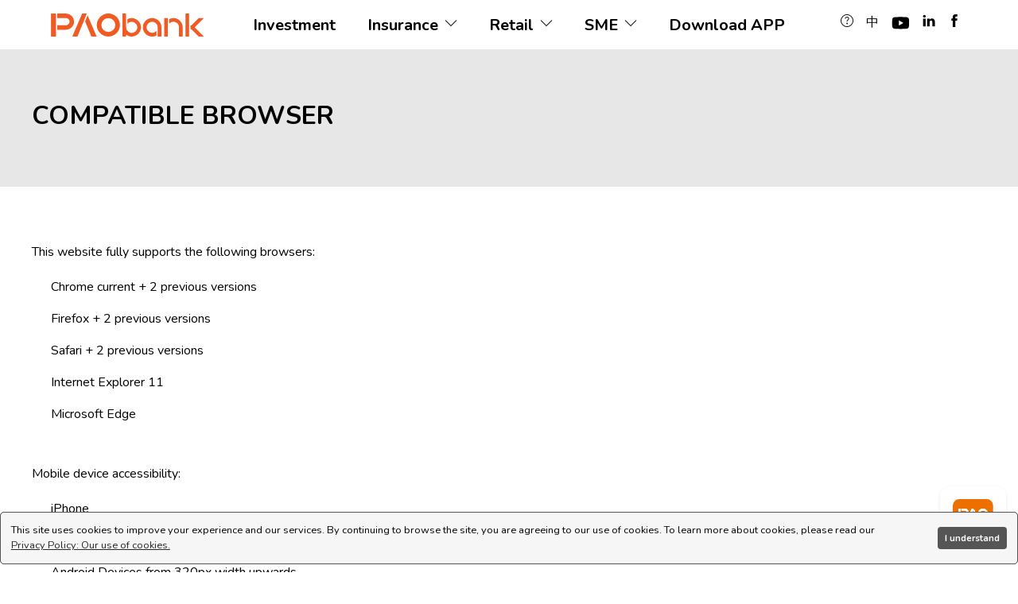

--- FILE ---
content_type: text/html; charset=utf-8
request_url: https://www.paob.com.hk/en/compatible-browser.html
body_size: 1703
content:
<!DOCTYPE html><!--[if IE]><![endif]--><!--[if IE 7 ]> <html lang="en" class="ie7">    <![endif]--><!--[if IE 8 ]>    <html lang="en" class="ie8">    <![endif]--><!--[if IE 9 ]>    <html lang="en" class="ie9">    <![endif]--><!--[if (gt IE 11)|!(IE)]><!--><html lang="en" xmlns:fb="http://ogp.me/ns/fb#" xmlns:og="http://ogp.me/ns#" xmlns:wb="http://open.weibo.com/wb"><!--<![endif]--><head><meta http-equiv="Content-Type" content="text/html; charset=UTF-8"><meta http-equiv="X-UA-Compatible" content="IE=Edge,chrome=1"><meta http-equiv="CACHE-CONTROL" content="NO-CACHE"><meta http-equiv="Pragma" content="no-cache"><meta http-equiv="Expires" content="-1"><meta name="viewport" content="width=device-width,initial-scale=1,maximum-scale=1,user-scalable=no"><link rel="icon" href="https://www.paob.com.hk/asset/images/favicon.png" type="image/png"><title>Compatible Browser | PAObank</title><link rel="canonical" href="https://www.paob.com.hk/en/compatible-browser.html"><script type="application/ld+json">{

  "@context": "https://schema.org",

  "@type": "Organization",

  "url": "http://www.paob.com.hk",

  "name": "PAOBank",

  "contactPoint": {

    "@type": "ContactPoint",

    "telephone": "+85237629900",

    "contactType": "Customer Service"

  }

}</script><link href="https://fonts.googleapis.com/css?family=Nunito:300,400,700&amp;display=swap" rel="stylesheet"><link href="../asset/css/reset.css?v=92c45cb" rel="stylesheet"><link href="../asset/css/fonts/themify/themify-icons.css?v=8fb912e" rel="stylesheet"><link href="../asset/css/fonts/socicon/socicon.css?v=1947309" rel="stylesheet"><link href="../asset/plugin/bootstrap/bootstrap-grid.css?v=31f8b00" rel="stylesheet"><link href="../asset/plugin/magnificPopup/magnific-popup.css?v=30b593b" rel="stylesheet"><link rel="stylesheet" href="../asset/plugin/swiper/v4/swiper.css?v=1851f33"><link href="../asset/css/layout.css?v=960ba3c" rel="stylesheet" type="text/css"><link href="../asset/css/layout_r.css?v=859b6b5" rel="stylesheet" type="text/css"><link href="../asset/css/component.css?v=39e4b6a" rel="stylesheet" type="text/css"><link rel="stylesheet" type="text/css" href="../asset/plugin/cookieconsent/cookieconsent.min.css?v=74e24d3"><script>((e,t,a,g)=>{e[g]=e[g]||[],e[g].push({"gtm.start":(new Date).getTime(),event:"gtm.js"}),e=t.getElementsByTagName(a)[0],(g=t.createElement(a)).async=!0,g.src="https://www.googletagmanager.com/gtm.js?id=GTM-54XF66K",e.parentNode.insertBefore(g,e)})(window,document,"script","dataLayer")</script><meta name="title" content="Compatible Browser | PAObank"><meta name="description" content="Cost Saving with no minimum balance requirement and no account maintenance fee."><meta name="keywords" content=""><meta property="og:title" content="Compatible Browser | PAObank"><meta property="og:description" content="Cost Saving with no minimum balance requirement and no account maintenance fee."><meta property="og:image" content=""><meta property="og:type" content="website"><link href="../asset/css/template1.css?v=d4fe96a" rel="stylesheet" type="text/css"></head><body><noscript><iframe src="https://www.googletagmanager.com/ns.html?id=GTM-54XF66K" height="0" width="0" style="display:none;visibility:hidden"></iframe></noscript><include src="./include/header.html"></include><main><section id="head"><div class="container"><h1 class="ani" data-ani="fadeInRight">Compatible Browser</h1></div></section><section id="body"><div class="container"><div class="wrap"><p>This website fully supports the following browsers:</p><ul><li>Chrome current + 2 previous versions</li><li>Firefox + 2 previous versions</li><li>Safari + 2 previous versions</li><li>Internet Explorer 11</li><li>Microsoft Edge</li></ul><br><p>Mobile device accessibility:</p><ul><li>iPhone</li><li>iPad</li><li>Android Devices from 320px width upwards</li></ul></div></div></section></main><include src="./include/app-download.html"></include><include src="./include/footers.html"></include><script src="../asset/js/load_header.js?v=7108742"></script><script src="../asset/plugin/jquery/jquery-3.7.1.min.js?v=8edd6c9"></script><script src="../asset/plugin/jquery/jquery-migrate-3.0.0.min.js?v=b2d4316"></script><script src="../asset/plugin/jquery/jquery.easing.1.3.js?v=492416f"></script><script src="../asset/plugin/gsap/gsap.min.js?v=e6d272f"></script><script src="../asset/plugin/gsap/ScrollToPlugin.min.js?v=724408d"></script><script src="../asset/plugin/swiper/v4/swiper.min.js?v=f4338ff"></script><script src="../asset/plugin/scrollMagic/ScrollMagic.min.js?v=bad6486"></script><script src="../asset/plugin/scrollMagic/jquery.ScrollMagic.min.js?v=6a329fd"></script><script src="../asset/plugin/scrollMagic/animation.gsap.min.js?v=5293885"></script><script src="../asset/plugin/scrollMagic/debug.addIndicators.min.js?v=95d4573"></script><script src="../asset/plugin/enquire/enquire.min.js?v=eaa8b83"></script><script src="../asset/plugin/checkUserAgent/checkUserAgent.js?v=65c890c"></script><script src="../asset/plugin/hc-sticky/hc-sticky.js?v=d1de90f"></script><script src="../asset/plugin/magnificPopup/jquery.magnific-popup.min.js?v=ba6cf72"></script><script src="../asset/plugin/headroom/headroom.min.js?v=d64d9a6"></script><script src="../asset/plugin/headroom/jQuery.headroom.js?v=3155bc3"></script><script src="../asset/plugin/cookieconsent/cookieconsent.min.js?v=d374867"></script><script src="../asset/js/common.js?v=f0f27c8"></script><script src="../asset/plugin/dsbridge/dsbridge.js?v=cb099ca"></script><script src="../asset/js/bridge.js?v=5f09ff9"></script><script src="../asset/js/main.js?v=e878ba0"></script><script src="../asset/js/component.js?v=6b6c863"></script><script src="../asset/js/template1.js?v=24f9915"></script></body></html>

--- FILE ---
content_type: text/html; charset=utf-8
request_url: https://www.paob.com.hk/en/include/header.html?v=20250101
body_size: 1465
content:
<header><div class="container" style="padding-left:24px;padding-right:24px;padding-bottom:16px;padding-top:16px"><a href="javascript:void(0)" class="nav_ico d-lg-none"><span class="ti-align-justify menu"></span><span class="ti-close close"></span> </a><a href="index.html" class="logo"><img src="../asset/images/logo.svg" alt="PAObank"></a><nav class="main"><div class="wrap"><div class="item"><a href="investment.html">Investment</a></div><div class="item"><a href="insurance-general.html">Insurance</a><div class="sub"><a href="insurance-life.html"><span class="ico nav_list_icon"><img src="../../asset/images/header-nav/div-icon-life.insurance@3x.png?v=5767683" alt="" class="nav_list_icon"></span><span class="label">Life Insurance</span> </a><a href="insurance-general.html"><span class="ico nav_list_icon"><img src="../../asset/images/header-nav/div-icon-general.insurance@3x.png?v=2456c70" alt="" class="nav_list_icon"></span><span class="label">General Insurance</span></a></div><div class="sub-ico"></div></div><div class="item"><a href="retail-mobile-account-opening.html">Retail</a><div class="sub"><a href="retail-mobile-account-opening.html"><span class="ico"><span class="ti-mobile"></span></span><span class="label">Mobile Account Opening</span></a> <a href="retail-savings.html"><span class="ico"><span class="ti-money"></span></span><span class="label">Savings</span></a> <a href="retail-transfer.html"><span class="ico"><span class="ti-split-h"></span></span><span class="label">Local Transfer</span></a> <a href="retail-remittance.html"><span class="ico nav_list_icon"><img src="../../asset/images/header-nav/icon_remittance.png?v=e38e586" alt="" class="nav_list_icon"></span><span class="label">Cross-border Remittance</span></a> <a href="retail-currency-exchange.html"><span class="ico nav_list_icon"><img src="../../asset/images/header-nav/icon_fx.png?v=30a4d2e" alt="" class="nav_list_icon"></span><span class="label">Currency Exchange</span></a></div><div class="sub-ico"></div></div><div class="item"><a href="sme-banking-services.html">SME</a><div class="sub"><a href="sme-banking-services.html"><span class="ico"><i class="ti-money"></i></span><span class="label">Banking Services</span></a> <a href="sme-remittance.html"><span class="ico nav_list_icon"><img src="../../asset/images/header-nav/icon_remittance.png?v=e38e586" alt="" class="nav_list_icon"></span><span class="label">Cross-border Remittances</span></a> <a href="sme-currency-exchange.html"><span class="ico nav_list_icon"><img src="../../asset/images/header-nav/icon_fx.png?v=30a4d2e" alt="" class="nav_list_icon"></span><span class="label">Currency Exchange</span></a> <a href="sme-lending.html"><span class="ico"><i class="ti-shortcode"></i></span><span class="label">Trade-Connect Loan</span></a> <a href="sme-efl.html"><span class="ico"><i class="ti-control-forward"></i></span><span class="label">eFast Loan</span></a> <a href="sme-bil.html"><span class="ico"><i class="ti-calendar"></i></span><span class="label">Business Instalment Loan</span></a> <a href="sme-btl.html"><span class="ico"><i class="ti-timer"></i></span><span class="label">Business Short-term Loan</span></a> <a href="sme-brl.html"><span class="ico"><i class="ti-reload"></i></span><span class="label">Business Revolving Loan</span></a> <a href="sme-bsl.html"><span class="ico"><i class="ti-home"></i></span><span class="label">Business Secured Loan</span></a> <a href="sme-sfgs.html"><span class="ico"><i class="ti-agenda"></i></span><span class="label">SFGS</span></a> <a href="sme-ccrl.html"><span class="ico"><i class="ti-ccrl"></i></span><span class="label">Cross-border e-Commerce Revolving Loan</span></a></div><div class="sub-ico"></div></div><div class="item"><a href="index.html#download">Download APP</a></div></div></nav><nav class="icons d-lg-flex"><a href="faq.html"><span class="ti-help-alt"></span></a><a class="btn_lang" id="btn_lang">中</a> <a href="https://www.youtube.com/@PAOBankLimited" target="_blank"><img src="../asset/images/icon-youtube.svg" alt=""></a><a href="https://www.linkedin.com/company/paobank/" target="_blank"><span class="ti ti-linkedin"></span></a> <a href="https://www.facebook.com/paobank" target="_blank"><span class="ti ti-facebook"></span></a></nav></div></header>

--- FILE ---
content_type: text/html; charset=utf-8
request_url: https://www.paob.com.hk/en/include/app-download.html?v=20250101
body_size: 692
content:
<nav id="floating"><div class="item"><div class="app"><div class="org"><img src="../asset/images/home/appicon.svg"></div><div class="detail"><img src="../asset/images/home/PAOB_QRcode_Retail.png"> <img src="../asset/images/home/PAOB_QRcode_SME.png"><p>Scan the QR code to download the PAObank APP & PAObank SME APP now!</p></div></div></div></nav>

--- FILE ---
content_type: text/html; charset=utf-8
request_url: https://www.paob.com.hk/en/include/footers.html?v=20250101
body_size: 1454
content:
<footer><div class="container"><div class="row"><div class="col col-12 col-md-2"><div class="group"><h3>About Us</h3><div class="links"><a href="about.html">About Us</a> <a href="governance.html">Corporate Governance</a> <a href="media.html">Media Centre</a> <a href="financial-report.html">Financial Report</a> <a href="regulatory-disclosures.html">Regulatory Disclosures</a> <a href="compatible-browser.html">Compatible Browser</a> <a href="contact.html">Contact Us</a></div></div></div><div class="col col-12 col-md-3"><div class="group"><h3>Useful Links</h3><div class="links"><a href="charges_prime-rate.html">Service Charges & Prime Rate</a> <a href="tnc.html">Terms and Conditions</a> <a href="key-facts-statement.html">Key Facts Statement</a> <a href="pics.html">Personal Information Collection Statement</a><a href="privacy_new.html">Privacy Policy</a> <a href="faq.html">FAQs</a> <a href="learning.html">Education Centre</a><a href="disclaimer_new.html">Terms Of Use</a> <a href="notice.html">Important Notice</a> <a href="security.html">Online Security</a> <a href="webmap.html">Site Map</a></div></div></div><div class="col col-12 col-md-2"><div class="group"><h3>Contact Us</h3><div class="links"><a href="tel:+85237629900"><span class="ti ti-mobile"></span> (852) 3762 9900</a> <a href="mailto:paob_cs@pingan.com"><span class="ti ti-email"></span> paob_cs@pingan.com</a></div></div></div><div class="col col-12 col-md-2"><div class="social"><a href="https://www.youtube.com/@PAOBankLimited" target="_blank"><img style="display:flex;justify-content:center;align-items:center;margin-left:8px;margin-top:5px" src="../asset/images/icon-youtube_foot.svg" alt=""></a><a href="https://www.linkedin.com/company/paobank/" target="_blank"><span class="ti ti-linkedin"></span> </a><a href="https://www.facebook.com/paobank" target="_blank"><span class="ti ti-facebook"></span></a></div></div><div class="col col-12 col-md-3"><a href="https://www.dps.org.hk/index_EN.html" target="_blank"><img src="../asset/images/dsp_sticker.png?20241217" class="dps" alt="PAO Bank Limited is a member of
        the Deposit Protection Scheme"></a><img src="../asset/images/key.png?20241217" class="dps" alt="Protect your Personal Digital Keys; Beware of fraudulent
              links"></div></div><div class="copyright">© 2026 PAO Bank Limited. All rights reserved.</div></div></footer>

--- FILE ---
content_type: text/css
request_url: https://www.paob.com.hk/asset/css/reset.css?v=92c45cb
body_size: 346
content:
a,abbr,acronym,address,applet,article,aside,audio,b,big,blockquote,body,canvas,caption,center,cite,code,dd,del,details,dfn,div,dl,dt,em,embed,fieldset,figcaption,figure,footer,form,h1,h2,h3,h4,h5,h6,header,hgroup,html,iframe,img,ins,kbd,label,legend,li,mark,menu,nav,object,ol,output,p,pre,q,ruby,s,samp,section,small,span,strike,summary,table,tbody,td,tfoot,th,thead,time,tr,tt,ul,var,video{border:0;font-size:100%;font:inherit;margin:0;padding:0;text-decoration:none;vertical-align:initial}article,aside,details,figcaption,figure,footer,header,hgroup,menu,nav,section{display:block}body{line-height:1}ol,ul{list-style:none}blockquote,q{quotes:none}blockquote:after,blockquote:before,q:after,q:before{content:"";content:none}table{border-collapse:collapse;border-spacing:0}.clearfix{zoom:1}.clearfix:after,.clearfix:before{content:"";display:table;line-height:0}.clearfix:after{clear:both}*,:after,:before{-webkit-box-sizing:border-box;-moz-box-sizing:border-box;box-sizing:border-box}*{outline:none;-webkit-tap-highlight-color:rgba(0,0,0,0);-webkit-focus-ring-color:#0000;-webkit-text-size-adjust:none;box-sizing:border-box!important}#yfContent{height:1px;overflow:auto;width:1px}

--- FILE ---
content_type: text/css
request_url: https://www.paob.com.hk/asset/css/layout.css?v=960ba3c
body_size: 3039
content:
body,html{min-height:100%}html{font-size:100%;overflow-y:scroll}body{background-color:#fff;color:#000;font-family:Nunito,PingFang TC,Heiti TC,微軟正黑體,Microsoft JhengHei,Arial Unicode MS,Arial;font-weight:400;line-height:160%;overflow:hidden;-webkit-font-smoothing:antialiased}.form-error{color:#b94a48}input::-webkit-input-placeholder{color:#bbb}input:-moz-placeholder,input::-moz-placeholder{color:#bbb}input:-ms-input-placeholder{color:#bbb}input[type=checkbox],input[type=radio]{height:22px;width:22px;zoom:1;filter:alpha(opacity=0);left:-3000px;-webkit-opacity:0;-moz-opacity:0;opacity:0;position:absolute}input[type=checkbox]+label,input[type=radio]+label{cursor:pointer;display:-webkit-box;display:-moz-box;display:-webkit-flex;display:-ms-flexbox;display:flex}input[type=checkbox]+label>.ico:before,input[type=radio]+label>.ico:before{border:1px solid #aaa;color:#e7e7e7;content:"";display:inline-block;height:18px;margin-bottom:4px;margin-right:8px;text-align:center;vertical-align:middle;width:18px}input[type=checkbox]+label>.label,input[type=radio]+label>.label{font-size:.88em;text-align:left}input[type=checkbox]:checked+label>.ico:before,input[type=radio]:checked+label>.ico:before{content:"\e64c";font-family:themify;speak:none;font-style:normal;font-variant:normal;font-weight:400;line-height:1;text-transform:none;-webkit-font-smoothing:antialiased;color:#f05a23;line-height:16px}input[type=date],input[type=email],input[type=password],input[type=text],textarea{border:1px solid #ccc;max-width:100%;padding:10px;width:100%}input[type=date]:disabled,input[type=email]:disabled,input[type=password]:disabled,input[type=text]:disabled,textarea:disabled{background-color:#ddd;color:#444;-webkit-text-fill-color:#444;-webkit-opacity:1}textarea{height:80px}.t1 input[type=email]:focus,.t1 input[type=text]:focus,.t1 select:focus,.t1 textarea:focus{border-color:#02205d80}.t2 input[type=email]:focus,.t2 input[type=text]:focus,.t2 select:focus,.t2 textarea:focus{border-color:#7a6b4880}.t3 input[type=email]:focus,.t3 input[type=text]:focus,.t3 select:focus,.t3 textarea:focus{border-color:#d9510a80}.t4 input[type=email]:focus,.t4 input[type=text]:focus,.t4 select:focus,.t4 textarea:focus{border-color:#136b7180}.t5 input[type=email]:focus,.t5 input[type=text]:focus,.t5 select:focus,.t5 textarea:focus{border-color:#98061980}.t6 input[type=email]:focus,.t6 input[type=text]:focus,.t6 select:focus,.t6 textarea:focus{border-color:#2a025d80}.select{position:relative}.select label select{-webkit-appearance:none;-moz-appearance:none;appearance:none;background-color:initial;border:1px solid #ccc;box-sizing:border-box;display:block;padding:10px 40px 10px 10px;width:100%}.t1 .select label select{border-color:#02205d40}.t2 .select label select{border-color:#7a6b4840}.t3 .select label select{border-color:#d9510a40}.t4 .select label select{border-color:#136b7140}.t5 .select label select{border-color:#98061940}.t6 .select label select{border-color:#2a025d40}.select label select::-ms-expand{display:none}.select label .ico{cursor:pointer;display:block;padding-right:16px;pointer-events:none;position:absolute;text-align:right;top:9px;width:100%}.select label .ico:before{content:"\e64b";font-family:themify;speak:none;font-style:normal;font-variant:normal;font-weight:400;line-height:1;text-transform:none;-webkit-font-smoothing:antialiased}.t1 .select label .ico:before{color:#02205d}.t2 .select label .ico:before{color:#7a6b48}.t3 .select label .ico:before{color:#d9510a}.t4 .select label .ico:before{color:#136b71}.t5 .select label .ico:before{color:#980619}.t6 .select label .ico:before{color:#2a025d}fieldset{margin-bottom:23px}fieldset div.label{line-height:125%;margin-bottom:5px}fieldset .field:not(:last-child){margin-bottom:5px}fieldset .err-msg{color:#f05a23;font-size:.875em}fieldset.required div.label:after{color:#e7e7e7;content:"*";font-size:1.1em;margin-left:4px}.field-validation-error{color:red;font-size:.9em}section{margin:0 auto;max-width:1550px}.ani,.ani-child{opacity:0}::selection{background:#f05a23;color:#fff}.btn.sty1,.btn.sty2,.btn.sty3{border:1px solid #000;border-radius:100px;color:#000;display:inline-block;line-height:125%;padding:12px 24px;text-align:center;-webkit-transition:all .15s ease-in-out;-moz-transition:all .15s ease-in-out;-o-transition:all .15s ease-in-out;transition:all .15s ease-in-out}.btn.sty1 .ico,.btn.sty2 .ico,.btn.sty3 .ico{font-size:1.1em;margin-right:5px}.btn.sty1.disabled,.btn.sty2.disabled,.btn.sty3.disabled{zoom:1;filter:alpha(opacity=30);-webkit-opacity:.3;-moz-opacity:.3;opacity:.3}.btn.sty2{background-color:#eee}.btn.sty3{background-color:#af8e6f}.btn.sty1:hover{background-color:#f05a23;border-color:#f05a23;color:#fff}.btn.sty2:hover{background-color:#cecece}.btn.c4{background-color:#098084}.btn i{margin-right:6px}.pop{margin:0 auto;max-width:600px;position:relative}.pop .wrap{background-color:#fff;border:5px solid #f05a23;padding:40px 25px}.pop .btns{margin-top:20px;text-align:center}.pop .btns a{margin:0 4px}.mfp-close{border:0;border-radius:50%;color:#af8e6f;color:#999;font-family:Nunito,PingFang TC,Heiti TC,微軟正黑體,Microsoft JhengHei,Arial Unicode MS,Arial;font-size:1.5em;font-weight:300;height:36px;line-height:36px;position:absolute;right:13px;text-align:center;top:13px;width:36px}.mfp-close:active{top:13px}div.video{height:auto;position:relative}div.video:before{content:"";display:block;padding-top:56.25%}div.video>iframe,div.video>video{left:0;position:absolute;top:0}.break{display:block;width:100%}.break,.float-left{float:left}.float-right{float:right}.disabled{pointer-events:none}.hidden{display:none!important}img{display:block;max-width:100%}a{color:#f05a23;cursor:pointer}hr{border:none;border-bottom:1px solid #ddd}hr.dot{border-bottom:2px dotted #f05a23}video{display:block;margin:0 auto;max-width:100%;object-fit:cover}.t1 .highlight{color:#02205d}.t2 .highlight{color:#7a6b48}.t3 .highlight{color:#d9510a}.t4 .highlight{color:#136b71}.t5 .highlight{color:#980619}.t6 .highlight{color:#2a025d}.must{color:red}p:not(:last-child){margin-bottom:1.2em}.swiper{position:relative}.swiper-pager{display:-webkit-box;display:-moz-box;display:-webkit-flex;display:-ms-flexbox;display:flex;-webkit-box-pack:center;-moz-box-pack:center;-ms-flex-pack:center;-webkit-justify-content:center;justify-content:center}.swiper-pagination{bottom:20px!important}.swiper-pagination-bullet{background-color:initial;border:1px solid #f05a23;height:12px;margin:0 6px!important;opacity:inherit;width:12px}.swiper-pagination-bullet-active{background-color:#f05a23}.swiper-btn a{color:#f05a23;font-size:3em;left:0;position:absolute;top:50%;-webkit-transform:translateY(-50%);-moz-transform:translateY(-50%);-ms-transform:translateY(-50%);-o-transform:translateY(-50%);transform:translateY(-50%);z-index:10}.swiper-btn a:before{font-family:themify;speak:none;font-style:normal;font-variant:normal;font-weight:400;line-height:1;text-transform:none;-webkit-font-smoothing:antialiased}.swiper-btn a:hover{text-shadow:0 2px 4px #00000026}.swiper-btn a.btn-next{left:auto;right:30px}.swiper-btn a.btn-next:before{content:"\e649"}.swiper-btn a.btn-prev{left:30px;right:auto}.swiper-btn a.btn-prev:before{content:"\e64a"}.swiper-btn a.swiper-button-disabled{color:#ddd;pointer-events:none}.pointer{cursor:pointer}.flex-wrap{display:-webkit-box;display:-moz-box;display:-webkit-flex;display:-ms-flexbox;display:flex;-webkit-box-pack:justify;-moz-box-pack:justify;-ms-flex-pack:justify;-webkit-justify-content:space-between;justify-content:space-between}.wpcc-container{font-size:.8em!important;margin:10px auto!important;max-width:1400px!important}header{background-color:#fff;position:fixed;width:100%;z-index:6}header .top-tips{background-color:#ffefe6;border-bottom:1px solid #fff;color:#000;font-size:.8em;font-weight:700;line-height:130%}header .top-tips:last-child{border:0}header .top-tips .container{display:flex;flex-direction:column;justify-content:space-between;padding:6px 0}header .top-tips .container p{margin:0;max-width:92%}header .top-tips .container p a{text-decoration:underline}header>.container{align-items:center;display:flex;justify-content:space-between;padding:12px 0;position:relative}header .logo img{display:block;max-height:29px}header nav.main .wrap{display:flex;margin:0 -20px}header nav.main .wrap .item{display:flex;margin:0 20px;position:relative}header nav.main .wrap .item>a{color:#000;display:block;font-size:1.25em;font-weight:700;line-height:125%}header nav.main .wrap .item .sub{background-color:#f05a23;border-radius:20px;display:none;left:50%;padding:30px 20px;position:absolute;top:0;top:50px;-webkit-transform:translate(-50%);-moz-transform:translate(-50%);-ms-transform:translate(-50%);-o-transform:translate(-50%);transform:translate(-50%);z-index:10}header nav.main .wrap .item .sub:before{content:"";display:block;height:30px;left:0;position:absolute;top:-30px;width:100%;z-index:9}header nav.main .wrap .item .sub:after{background-color:#f05a23;border-radius:6px;content:"";display:block;height:32px;left:0;margin-left:auto;margin-right:auto;position:absolute;right:0;top:-12px;-webkit-transform:rotate(45deg);-moz-transform:rotate(45deg);-ms-transform:rotate(45deg);-o-transform:rotate(45deg);transform:rotate(45deg);width:32px;z-index:9}header nav.main .wrap .item .sub>a{align-items:center;color:#fff;display:flex;font-size:1.25em;font-weight:700;line-height:125%;white-space:nowrap}header nav.main .wrap .item .sub>a:not(:last-child){margin-bottom:15px}header nav.main .wrap .item .sub>a .ico{margin-right:12px}header nav.main .wrap .item .sub-ico{margin-left:8px}header nav.main .wrap .item .sub-ico:after{content:"\e64b";font-family:themify;speak:none;font-style:normal;font-variant:normal;font-weight:400;line-height:1;text-transform:none;-webkit-font-smoothing:antialiased}header nav.main .wrap .item:hover .sub-ico,header nav.main .wrap .item:hover>a{color:#f05a23}header nav.main .wrap .item:hover .sub{display:block}header nav.main .wrap .nav_list_icon{height:18px;width:18px}header nav.icons{display:flex}header nav.icons a{color:#000;display:block;margin:0 8px}header nav.icons a:hover{color:#f05a23}main{min-height:75vh;position:relative}body.page-sme #floating{display:none}#floating{background-color:#fff;border-radius:12px;bottom:25px;box-shadow:0 2px 4px #0000001a;max-width:90px;position:fixed;right:15px;z-index:20}#floating .item{padding:16px;text-align:center}#floating .item .app .org img{display:block;margin:0 auto}#floating .item .app .detail{display:none}#floating .item .app .detail img{margin-bottom:10px}#floating .item:hover{background-color:#f05a23;position:relative}#floating .item:hover .app .org{display:none}#floating .item:hover .app .detail{background-color:#f05a23;border-radius:15px 15px 0 15px;bottom:0;display:block;padding:12px;position:absolute;right:0;width:150px}#floating .item:hover .app .detail p{color:#fff;font-size:.92em;line-height:125%;text-align:left}footer{background-color:#e7e7e7;padding:40px 12px;position:relative}footer:after,footer:before{background-color:#f05a23;bottom:0;content:"";display:block;height:10px;left:0;position:absolute;width:50%}footer:after{background-color:#666;left:auto;right:0}footer a{color:#000}footer .social{display:flex}footer .social a{background-color:#fff;border-radius:50%;display:block;height:40px;line-height:40px;margin-right:10px;text-align:center;width:40px}footer .social a:hover{background-color:#f05a23;color:#fff}footer .links{margin-bottom:30px}footer .links a{display:block;font-size:.92em;margin:10px 0}footer h5{margin:25px 0 10px}footer .copyright_dps{align-items:flex-end;display:flex;justify-content:space-between}footer .copyright{font-size:.92em;margin-bottom:20px}footer .dps{margin-bottom:20px;max-width:90%;width:360px}

--- FILE ---
content_type: text/css
request_url: https://www.paob.com.hk/asset/css/layout_r.css?v=859b6b5
body_size: 1121
content:
@media (max-width:1023px){.container{padding:0 20px}body{font-size:1em!important;overflow-x:hidden}.pop .wrap{padding:50px 20px}.swiper-pagination{position:relative}.swiper-btn{display:none}html.nav_open{overflow:hidden}html.nav_open header{height:100vh;position:fixed;width:100%;z-index:100}html.nav_open header .nav_ico{position:absolute;right:20px;top:14px}html.nav_open header .nav_ico .menu{zoom:1;filter:alpha(opacity=0);-webkit-opacity:0;-moz-opacity:0;opacity:0;-webkit-transform:scale(.5);-moz-transform:scale(.5);-ms-transform:scale(.5);-o-transform:scale(.5);transform:scale(.5)}html.nav_open header .nav_ico .close{zoom:1;filter:alpha(opacity=100);-webkit-opacity:1;-moz-opacity:1;opacity:1;-webkit-transform:scale(1);-moz-transform:scale(1);-ms-transform:scale(1);-o-transform:scale(1);transform:scale(1)}html.nav_open header>.container{align-items:flex-start;flex-direction:column;height:100%;justify-content:flex-start}html.nav_open header nav.main{margin:20px -20px;width:100vw}html.nav_open header nav.icons{display:flex}header{max-height:100vh;overflow-y:auto}header .top-tips .container{padding:10px 20px}header .nav_ico{color:#000;font-size:1.3em;height:1em;line-height:1;position:relative;width:1em}header .nav_ico .close,header .nav_ico .menu{left:0;position:absolute;-webkit-transition:all .4s ease-in-out;-moz-transition:all .4s ease-in-out;-o-transition:all .4s ease-in-out;transition:all .4s ease-in-out}header .nav_ico .menu{-webkit-transform:scale(1);-moz-transform:scale(1);-ms-transform:scale(1);-o-transform:scale(1);transform:scale(1)}header .nav_ico .close{zoom:1;filter:alpha(opacity=0);-webkit-opacity:0;-moz-opacity:0;opacity:0;-webkit-transform:scale(.5);-moz-transform:scale(.5);-ms-transform:scale(.5);-o-transform:scale(.5);transform:scale(.5);-webkit-transform:rotate(45deg);-moz-transform:rotate(45deg);-ms-transform:rotate(45deg);-o-transform:rotate(45deg);transform:rotate(45deg)}header>.container{flex-direction:row-reverse;padding:12px 20px}header .logo img{max-height:23px}header nav.main{display:none}header nav.main .wrap{display:block;margin:12px 0}header nav.main .wrap .item{display:block;margin:0;text-align:left}header nav.main .wrap .item>a{padding:16px 20px}header nav.main .wrap .item>a:hover{color:inherit}header nav.main .wrap .item .sub{border-radius:0;display:none;left:0;max-width:none;padding:16px 0;position:relative;top:0;-webkit-transform:translateX(0);-moz-transform:translateX(0);-ms-transform:translateX(0);-o-transform:translateX(0);transform:translateX(0);width:100%}header nav.main .wrap .item .sub:after,header nav.main .wrap .item .sub:before{display:none}header nav.main .wrap .item .sub>a{padding:8px 20px;white-space:normal}header nav.main .wrap .item .sub>a:not(:last-child){margin-bottom:0}header nav.main .wrap .item .sub-ico{height:32px;line-height:32px;position:absolute;right:10px;text-align:center;top:12px;width:32px}header nav.main .wrap .item .sub-ico:after{content:"\e64b";font-family:themify;speak:none;font-style:normal;font-variant:normal;font-weight:400;line-height:1;text-transform:none;-webkit-font-smoothing:antialiased}header nav.main .wrap .item:hover .sub{display:none}header nav.main .wrap .item.open .sub{display:block}header nav.main .wrap .item.open .sub-ico{top:8px;-webkit-transform:rotate(180deg);-moz-transform:rotate(180deg);-ms-transform:rotate(180deg);-o-transform:rotate(180deg);transform:rotate(180deg)}header nav.icons{display:none}}.btn.sty4{border:1px solid #000;border-radius:100px;color:#000}.btn.sty-primary,.btn.sty4{align-items:center;display:flex;height:100%;justify-content:center;line-height:125%;padding:12px;position:relative;text-align:center;-webkit-transition:all .15s ease-in-out;-moz-transition:all .15s ease-in-out;-o-transition:all .15s ease-in-out;transition:all .15s ease-in-out}.btn.sty-primary{background-color:#f05a23;border-radius:100px;color:#fff;font-size:16px;font-weight:600}.pt-41{padding-top:0}@media (max-width:575px){.wpcc-banner .wpcc-message{font-size:.88em!important}.btn.sty1,.btn.sty2,.btn.sty3{font-size:.92em;padding:8px 20px}footer{padding:25px 0}footer .container{padding:0 20px}footer .copyright_dps{display:block;margin-top:30px}footer .links a{word-break:keep-all}}footer .social{margin-bottom:30px}.w-100{width:100%}.slogan{background-color:#858585;color:#fff;padding:8px 15px;text-align:center}.pt-15{padding-top:15px}.collapse{color:#000;height:0;overflow:hidden;position:relative;-webkit-transition:height .35s ease;-moz-transition:height .35s ease;-ms-transition:height .35s ease;-o-transition:height .35s ease;transition:height .35s ease}.collapse.show{height:auto;padding:15px}

--- FILE ---
content_type: text/css
request_url: https://www.paob.com.hk/asset/css/component.css?v=39e4b6a
body_size: 5460
content:
h1,h2,h3,h4,h5,h6{font-weight:700;line-height:120%;margin-bottom:20px}h1{font-size:2em}h2{font-size:1.8em}h3{font-size:1.5em}h4{font-size:1.2em}h5{font-size:1em}h6{font-size:.875em}ol:not(:last-child),ul:not(:last-child){margin-bottom:25px}ul.ui-widget li.ui-menu-item:before{display:none}ul{padding-left:2.5ch}ul>li:not(:last-child){margin-bottom:15px}ul>li:before{background-color:#666;-webkit-border-radius:50%;-moz-border-radius:50%;border-radius:50%;content:"";display:inline-block;height:6px;margin-left:-18px;margin-right:11px;width:6px}ul.square>li:before,ul>li:before{-webkit-background-clip:padding-box;-moz-background-clip:padding;background-clip:padding-box}ul.square>li:before{-webkit-border-radius:0;-moz-border-radius:0;border-radius:0}.ul-list>li{display:block}.ul-list>li *{flex:none}.ul-list>li:before{vertical-align:middle}ol{list-style:decimal;padding-left:2.5ch}ol>li:not(:last-child){margin-bottom:8px}ol.lower-latin{list-style:lower-latin}em{font-style:italic}#pop_filter{padding:0 5px 20px}#pop_filter .group{margin-bottom:20px}#pop_filter .group>h1{border-bottom:1px solid #ddd;color:#000;font-size:1em;font-weight:400;padding:10px 0}.section-head{font-size:1.2em;margin-bottom:25px}.section-head-btn{align-items:center;display:flex;justify-content:space-between;margin-bottom:25px}.com .com,.section-head-btn .section-head{margin-bottom:0}.com.no-margin,.no-margin{margin:0}.com-rich{margin-bottom:40px}.com-rich h1:not(:first-child),.com-rich h2:not(:first-child),.com-rich h3:not(:first-child),.com-rich h4:not(:first-child),.com-rich h5:not(:first-child),.com-rich h6:not(:first-child){margin-top:40px}.com-nav-index.sty1{margin-bottom:20px;text-align:center}.com-nav-index.sty1 .row{margin:0 -5px}.com-nav-index.sty1 .row>.col{margin-bottom:10px;padding:0 5px}.com-nav-index.sty1 .item{height:100%}.com-nav-index.sty1 .item a{border:1px solid #ccc;display:block;height:100%;padding:50px 30px 90px;position:relative;-webkit-transition:all .4s ease-in-out;-moz-transition:all .4s ease-in-out;-o-transition:all .4s ease-in-out;transition:all .4s ease-in-out}.t1 .com-nav-index.sty1 .item a{background-color:#dfe6ed66}.t2 .com-nav-index.sty1 .item a{background-color:#eee8df66}.t3 .com-nav-index.sty1 .item a{background-color:#fbede666}.t4 .com-nav-index.sty1 .item a{background-color:#d1e0e266}.t5 .com-nav-index.sty1 .item a{background-color:#f8e4e766}.t6 .com-nav-index.sty1 .item a{background-color:#e5e1ec66}.t1 .com-nav-index.sty1 .item a{border-color:#dfe6ed}.t2 .com-nav-index.sty1 .item a{border-color:#eee8df}.t3 .com-nav-index.sty1 .item a{border-color:#fbede6}.t4 .com-nav-index.sty1 .item a{border-color:#d1e0e2}.t5 .com-nav-index.sty1 .item a{border-color:#f8e4e7}.t6 .com-nav-index.sty1 .item a{border-color:#e5e1ec}.com-nav-index.sty1 .item a:after{content:"\f10b";display:inline-block;font-family:Ionicons;speak:none;font-style:normal;font-variant:normal;font-weight:400;line-height:1;text-rendering:auto;text-transform:none;-webkit-font-smoothing:antialiased;border-radius:50%;bottom:25px;color:#fff;display:block;font-size:1.5em;height:40px;left:0;line-height:40px;margin-left:auto;margin-right:auto;position:absolute;right:0;text-align:center;top:auto;-webkit-transition:all .4s ease-in-out;-moz-transition:all .4s ease-in-out;-o-transition:all .4s ease-in-out;transition:all .4s ease-in-out;width:40px}.t1 .com-nav-index.sty1 .item a:after{background-color:#02205d}.t2 .com-nav-index.sty1 .item a:after{background-color:#7a6b48}.t3 .com-nav-index.sty1 .item a:after{background-color:#d9510a}.t4 .com-nav-index.sty1 .item a:after{background-color:#136b71}.t5 .com-nav-index.sty1 .item a:after{background-color:#980619}.t6 .com-nav-index.sty1 .item a:after{background-color:#2a025d}.com-nav-index.sty1 .item a h3{margin-bottom:15px}.com-nav-index.sty1 .item a .desc{font-size:.92em}.t1 .com-nav-index.sty1 .item a .desc{color:#66789d}.t2 .com-nav-index.sty1 .item a .desc{color:#ab8e5d}.t3 .com-nav-index.sty1 .item a .desc{color:#b56840}.t4 .com-nav-index.sty1 .item a .desc{color:#66989d}.t5 .com-nav-index.sty1 .item a .desc{color:#b44f5b}.t6 .com-nav-index.sty1 .item a .desc{color:#77669d}.com-nav-index.sty1 .item:hover a{-webkit-transform:translateY(-5px);-moz-transform:translateY(-5px);-ms-transform:translateY(-5px);-o-transform:translateY(-5px);transform:translateY(-5px)}.t1 .com-nav-index.sty1 .item:hover a{background-color:#dfe6ed40}.t2 .com-nav-index.sty1 .item:hover a{background-color:#eee8df40}.t3 .com-nav-index.sty1 .item:hover a{background-color:#fbede640}.t4 .com-nav-index.sty1 .item:hover a{background-color:#d1e0e240}.t5 .com-nav-index.sty1 .item:hover a{background-color:#f8e4e740}.t6 .com-nav-index.sty1 .item:hover a{background-color:#e5e1ec40}.com-nav-index.sty1 .item:hover a:after{text-indent:5px}.t1 .com-nav-index.sty1 .item:hover a:after{background-color:#2756b5}.t2 .com-nav-index.sty1 .item:hover a:after{background-color:#ad872e}.t3 .com-nav-index.sty1 .item:hover a:after{background-color:#d9510a}.t4 .com-nav-index.sty1 .item:hover a:after{background-color:#1a8c94}.t5 .com-nav-index.sty1 .item:hover a:after{background-color:#c33748}.t6 .com-nav-index.sty1 .item:hover a:after{background-color:#5516a5}.com-nav-index.sty2{margin-bottom:20px;text-align:center}.com-nav-index.sty2 .cat .head{border-bottom:2px solid #999;font-size:1.25em;padding:14px}.t1 .com-nav-index.sty2 .cat .head{color:#02205d}.t2 .com-nav-index.sty2 .cat .head{color:#7a6b48}.t3 .com-nav-index.sty2 .cat .head{color:#d9510a}.t4 .com-nav-index.sty2 .cat .head{color:#136b71}.t5 .com-nav-index.sty2 .cat .head{color:#980619}.t6 .com-nav-index.sty2 .cat .head{color:#2a025d}.t1 .com-nav-index.sty2 .cat .head{border-color:#02205d}.t2 .com-nav-index.sty2 .cat .head{border-color:#7a6b48}.t3 .com-nav-index.sty2 .cat .head{border-color:#d9510a}.t4 .com-nav-index.sty2 .cat .head{border-color:#136b71}.t5 .com-nav-index.sty2 .cat .head{border-color:#980619}.t6 .com-nav-index.sty2 .cat .head{border-color:#2a025d}.com-nav-index.sty2 .cat .group h5{margin:0;padding:20px 0 10px}.com-nav-index.sty2 .cat .group .item a{display:block;margin-bottom:2px;padding:30px;-webkit-transition:all .3s ease-in-out;-moz-transition:all .3s ease-in-out;-o-transition:all .3s ease-in-out;transition:all .3s ease-in-out}.t1 .com-nav-index.sty2 .cat .group .item a{background-color:#dfe6ed}.t2 .com-nav-index.sty2 .cat .group .item a{background-color:#eee8df}.t3 .com-nav-index.sty2 .cat .group .item a{background-color:#fbede6}.t4 .com-nav-index.sty2 .cat .group .item a{background-color:#d1e0e2}.t5 .com-nav-index.sty2 .cat .group .item a{background-color:#f8e4e7}.t6 .com-nav-index.sty2 .cat .group .item a{background-color:#e5e1ec}.com-nav-index.sty2 .cat .group .item a h2{font-size:1.35em;margin-bottom:12px}.t1 .com-nav-index.sty2 .cat .group .item a .desc{color:#66789d}.t2 .com-nav-index.sty2 .cat .group .item a .desc{color:#ab8e5d}.t3 .com-nav-index.sty2 .cat .group .item a .desc{color:#b56840}.t4 .com-nav-index.sty2 .cat .group .item a .desc{color:#66989d}.t5 .com-nav-index.sty2 .cat .group .item a .desc{color:#b44f5b}.t6 .com-nav-index.sty2 .cat .group .item a .desc{color:#77669d}.t1 .com-nav-index.sty2 .cat .group .item a:hover{background-color:#dfe6edb3}.t2 .com-nav-index.sty2 .cat .group .item a:hover{background-color:#eee8dfb3}.t3 .com-nav-index.sty2 .cat .group .item a:hover{background-color:#fbede6b3}.t4 .com-nav-index.sty2 .cat .group .item a:hover{background-color:#d1e0e2b3}.t5 .com-nav-index.sty2 .cat .group .item a:hover{background-color:#f8e4e7b3}.t6 .com-nav-index.sty2 .cat .group .item a:hover{background-color:#e5e1ecb3}.com-nav-index.sty2 .cat.c2 .head{border-color:#136b71;color:#136b71}.com-nav-index.sty2 .cat.c2 .group h5{color:#136b71}.com-nav-index.sty2 .cat.c2 .group .item a{background-color:#dfede7;-webkit-transition:all .3s ease-in-out;-moz-transition:all .3s ease-in-out;-o-transition:all .3s ease-in-out;transition:all .3s ease-in-out}.com-nav-index.sty2 .cat.c2 .group .item a h2{color:#136b71}.com-nav-index.sty2 .cat.c2 .group .item a .desc{color:#459499}.com-nav-index.sty2 .cat.c2 .group .item a:hover{background-color:#dfede7b3}.com-path{border-bottom:1px solid #ddd;font-size:.82em;margin-bottom:30px;padding:10px 0}.com-path a{color:#999}.com-path a:not(:last-child):after{content:"\e649";font-family:themify;margin:0 8px;speak:none;font-style:normal;font-variant:normal;font-weight:400;line-height:1;text-transform:none;-webkit-font-smoothing:antialiased;font-size:.8em}.com-path a:hover{color:#f05a23}.com-downloads{border-top:2px solid #ddd;padding:25px 0}.t1 .com-downloads{border-color:#66789d}.t2 .com-downloads{border-color:#ab8e5d}.t3 .com-downloads{border-color:#b56840}.t4 .com-downloads{border-color:#66989d}.t5 .com-downloads{border-color:#b44f5b}.t6 .com-downloads{border-color:#77669d}.com-downloads .row{margin:0 -6px}.com-downloads .row>.col{padding:0 6px}.com-downloads .item{-webkit-background-clip:padding-box;-moz-background-clip:padding;background-clip:padding-box;border:1px solid #ddd;-webkit-border-radius:4px;-moz-border-radius:4px;border-radius:4px;margin-bottom:12px;padding:20px}.com-downloads .item a{display:-webkit-box;display:-moz-box;display:-webkit-flex;display:-ms-flexbox;display:flex;-webkit-box-align:center;-moz-box-align:center;-webkit-align-items:center;-ms-flex-align:center;align-items:center}.com-downloads .item a .ico{margin-right:15px;min-width:40px}.com-downloads .item a .info{color:#444}.com-downloads .item a .info .name{display:block;font-size:.95em;font-weight:700;line-height:120%}.com-downloads .item a .info .size{color:#999;display:block;font-size:.8em}.com-tab{margin-bottom:30px}.com-tab nav{margin-bottom:24px}.com-tab nav .wrap{display:-webkit-box;display:-moz-box;display:-webkit-flex;display:-ms-flexbox;display:flex;-webkit-box-align:end;-moz-box-align:end;-webkit-align-items:flex-end;-ms-flex-align:end;align-items:flex-end}.com-tab nav .wrap a{-webkit-box-flex:1;-moz-box-flex:1;border-bottom:2px solid #ccc;color:#ccc;display:block;-webkit-flex:1;-ms-flex:1;flex:1;font-size:1.35em;font-weight:700;line-height:125%;padding:18px 12px;text-align:center}.t1 .com-tab nav .wrap a.current{color:#2756b5}.t2 .com-tab nav .wrap a.current{color:#ad872e}.t3 .com-tab nav .wrap a.current{color:#d9510a}.t4 .com-tab nav .wrap a.current{color:#1a8c94}.t5 .com-tab nav .wrap a.current{color:#c33748}.t6 .com-tab nav .wrap a.current{color:#5516a5}.t1 .com-tab nav .wrap a.current{border-color:#2756b5}.t2 .com-tab nav .wrap a.current{border-color:#ad872e}.t3 .com-tab nav .wrap a.current{border-color:#d9510a}.t4 .com-tab nav .wrap a.current{border-color:#1a8c94}.t5 .com-tab nav .wrap a.current{border-color:#c33748}.t6 .com-tab nav .wrap a.current{border-color:#5516a5}.com-table img{height:auto!important;max-width:40vw}.com-table.sty1{border-left:1px solid #eee;border-right:1px solid #eee;overflow-x:auto}.com-table.sty1 table{min-width:100%}.com-table.sty1 thead td{background-color:#af8e6f;color:#fff}.com-table.sty1 tbody{border-top:1px solid #eee}.com-table.sty1 tr{border-bottom:1px solid #eee}.com-table.sty1 td{border-right:1px solid #eee;line-height:125%;padding:10px;text-align:center;vertical-align:middle}.com-table.sty1 td:first-child{text-align:left}.com-table.sty1 td:last-child{border-right:none}.com-table.sty1 td.stick{-webkit-box-shadow:2px 0 5px #00000014;-moz-box-shadow:2px 0 5px #00000014;box-shadow:2px 0 5px #00000014}.com-table.sty1 h1,.com-table.sty1 h2,.com-table.sty1 h3,.com-table.sty1 h4,.com-table.sty1 h5,.com-table.sty1 h6{line-height:125%;margin-bottom:0}.com-accordion{margin-bottom:30px}.com-accordion .item{margin-bottom:10px;padding:10px 0}.com-accordion .item>.head{cursor:pointer;display:-webkit-box;display:-moz-box;display:-webkit-flex;display:-ms-flexbox;display:flex;font-size:1.1em}.com-accordion .item>.head:after{margin-left:22px}.com-accordion .item>.head:hover{color:#f05a23}.com-accordion .item>.body{color:#555;display:none;margin:15px 0}.t1 .com-accordion .item.disable{background-color:#dfe6ed66}.t2 .com-accordion .item.disable{background-color:#eee8df66}.t3 .com-accordion .item.disable{background-color:#fbede666}.t4 .com-accordion .item.disable{background-color:#d1e0e266}.t5 .com-accordion .item.disable{background-color:#f8e4e766}.t6 .com-accordion .item.disable{background-color:#e5e1ec66}.com-accordion .item.disable>.head{cursor:auto;font-weight:700}.com-accordion .item.disable>.head:after{display:none}.com-accordion .item.disable>.body{display:block}.com-passrate{margin-bottom:30px}.com-passrate .head{display:-webkit-box;display:-moz-box;display:-webkit-flex;display:-ms-flexbox;display:flex;-webkit-box-pack:justify;-moz-box-pack:justify;-ms-flex-pack:justify;-webkit-flex-wrap:wrap;-ms-flex-wrap:wrap;flex-wrap:wrap;-webkit-justify-content:space-between;justify-content:space-between;margin-bottom:10px}.com-passrate .head .info{font-size:.92em}.t1 .com-passrate .head .info{color:#02205d}.t2 .com-passrate .head .info{color:#7a6b48}.t3 .com-passrate .head .info{color:#d9510a}.t4 .com-passrate .head .info{color:#136b71}.t5 .com-passrate .head .info{color:#980619}.t6 .com-passrate .head .info{color:#2a025d}.com-passrate .head .info h3{margin-bottom:5px}.com-passrate .head .info p{line-height:130%}.com-passrate .head .select{margin:6px 0;min-width:200px}.com-passrate .body .list{border:1px solid #ccc}.t1 .com-passrate .body .list{border-color:#dfe6ed}.t2 .com-passrate .body .list{border-color:#eee8df}.t3 .com-passrate .body .list{border-color:#fbede6}.t4 .com-passrate .body .list{border-color:#d1e0e2}.t5 .com-passrate .body .list{border-color:#f8e4e7}.t6 .com-passrate .body .list{border-color:#e5e1ec}.com-passrate .body .list .item{display:-webkit-box;display:-moz-box;display:-webkit-flex;display:-ms-flexbox;display:flex;-webkit-box-pack:justify;-moz-box-pack:justify;-ms-flex-pack:justify;font-weight:700;-webkit-justify-content:space-between;justify-content:space-between;padding:12px 30px}.t1 .com-passrate .body .list .item:nth-child(2n){background-color:#dfe6edb3}.t2 .com-passrate .body .list .item:nth-child(2n){background-color:#eee8dfb3}.t3 .com-passrate .body .list .item:nth-child(2n){background-color:#fbede6b3}.t4 .com-passrate .body .list .item:nth-child(2n){background-color:#d1e0e2b3}.t5 .com-passrate .body .list .item:nth-child(2n){background-color:#f8e4e7b3}.t6 .com-passrate .body .list .item:nth-child(2n){background-color:#e5e1ecb3}.t1 .com-passrate .body .list .item .month{color:#66789d}.t2 .com-passrate .body .list .item .month{color:#ab8e5d}.t3 .com-passrate .body .list .item .month{color:#b56840}.t4 .com-passrate .body .list .item .month{color:#66989d}.t5 .com-passrate .body .list .item .month{color:#b44f5b}.t6 .com-passrate .body .list .item .month{color:#77669d}.com-passrate .body .list .item .rate{color:#333;font-size:1.2em}.com-passrate .body .avg{display:-webkit-box;display:-moz-box;display:-webkit-flex;display:-ms-flexbox;display:flex;-webkit-box-pack:justify;-moz-box-pack:justify;-ms-flex-pack:justify;color:#fff;font-weight:700;-webkit-justify-content:space-between;justify-content:space-between;padding:20px 30px}.t1 .com-passrate .body .avg{background-color:#2756b5}.t2 .com-passrate .body .avg{background-color:#ad872e}.t3 .com-passrate .body .avg{background-color:#d9510a}.t4 .com-passrate .body .avg{background-color:#1a8c94}.t5 .com-passrate .body .avg{background-color:#c33748}.t6 .com-passrate .body .avg{background-color:#5516a5}.com-passrate .body .avg .rate{font-size:1.2em}.com-news-list{margin-bottom:30px}.com-news-list .filters{margin-bottom:20px;max-width:300px}.com-news-list .list{border:1px solid #ccc}.t1 .com-news-list .list{border-color:#dfe6ed}.t2 .com-news-list .list{border-color:#eee8df}.t3 .com-news-list .list{border-color:#fbede6}.t4 .com-news-list .list{border-color:#d1e0e2}.t5 .com-news-list .list{border-color:#f8e4e7}.t6 .com-news-list .list{border-color:#e5e1ec}.t1 .com-news-list .list .item:nth-child(2n){background-color:#dfe6ed80}.t2 .com-news-list .list .item:nth-child(2n){background-color:#eee8df80}.t3 .com-news-list .list .item:nth-child(2n){background-color:#fbede680}.t4 .com-news-list .list .item:nth-child(2n){background-color:#d1e0e280}.t5 .com-news-list .list .item:nth-child(2n){background-color:#f8e4e780}.t6 .com-news-list .list .item:nth-child(2n){background-color:#e5e1ec80}.com-news-list .list .item a{display:-webkit-box;display:-moz-box;display:-webkit-flex;display:-ms-flexbox;display:flex;-webkit-box-align:baseline;-moz-box-align:baseline;-webkit-align-items:baseline;-ms-flex-align:baseline;align-items:baseline;padding:15px 20px}.t1 .com-news-list .list .item a{color:#66789d}.t2 .com-news-list .list .item a{color:#ab8e5d}.t3 .com-news-list .list .item a{color:#b56840}.t4 .com-news-list .list .item a{color:#66989d}.t5 .com-news-list .list .item a{color:#b44f5b}.t6 .com-news-list .list .item a{color:#77669d}.com-news-list .list .item a .date{font-size:.85em;font-weight:700;-webkit-box-flex:2;-moz-box-flex:2;-webkit-flex:2;-ms-flex:2;flex:2}.com-news-list .list .item a .title{-webkit-box-flex:9;-moz-box-flex:9;-webkit-flex:9;-ms-flex:9;flex:9}.com-news-list .list .item a .ico{-webkit-box-flex:1;-moz-box-flex:1;-webkit-flex:1;-ms-flex:1;flex:1;text-align:right}.com-news-list .list .item a .ico:after{font-family:Ionicons;speak:none;font-style:normal;font-variant:normal;font-weight:400;line-height:1;text-rendering:auto;text-transform:none;-webkit-font-smoothing:antialiased;-webkit-background-clip:padding-box;-moz-background-clip:padding;background-clip:padding-box;-webkit-border-radius:50%;-moz-border-radius:50%;border-radius:50%;color:#fff;content:"\f10b";display:inline-block;font-size:1.3em;height:38px;line-height:38px;text-align:center;width:38px}.t1 .com-news-list .list .item a .ico:after{background-color:#66789d}.t2 .com-news-list .list .item a .ico:after{background-color:#ab8e5d}.t3 .com-news-list .list .item a .ico:after{background-color:#b56840}.t4 .com-news-list .list .item a .ico:after{background-color:#66989d}.t5 .com-news-list .list .item a .ico:after{background-color:#b44f5b}.t6 .com-news-list .list .item a .ico:after{background-color:#77669d}.t1 .com-news-list .list .item:hover{background-color:#dfe6ed33}.t2 .com-news-list .list .item:hover{background-color:#eee8df33}.t3 .com-news-list .list .item:hover{background-color:#fbede633}.t4 .com-news-list .list .item:hover{background-color:#d1e0e233}.t5 .com-news-list .list .item:hover{background-color:#f8e4e733}.t6 .com-news-list .list .item:hover{background-color:#e5e1ec33}.t1 .com-news-list .list .item:hover a .ico:after{background-color:#2756b5}.t2 .com-news-list .list .item:hover a .ico:after{background-color:#ad872e}.t3 .com-news-list .list .item:hover a .ico:after{background-color:#d9510a}.t4 .com-news-list .list .item:hover a .ico:after{background-color:#1a8c94}.t5 .com-news-list .list .item:hover a .ico:after{background-color:#c33748}.t6 .com-news-list .list .item:hover a .ico:after{background-color:#5516a5}.com-callforact{-webkit-flex-wrap:wrap;-ms-flex-wrap:wrap;flex-wrap:wrap;-webkit-box-direction:normal;-moz-box-direction:normal;-webkit-box-orient:vertical;-moz-box-orient:vertical;-webkit-flex-direction:column;-ms-flex-direction:column;flex-direction:column;-webkit-box-align:end;-moz-box-align:end;-webkit-align-items:flex-end;-ms-flex-align:end;align-items:flex-end}.com-callforact,.com-callforact a{display:-webkit-box;display:-moz-box;display:-webkit-flex;display:-ms-flexbox;display:flex}.com-callforact a{-webkit-background-clip:padding-box;-moz-background-clip:padding;background-clip:padding-box;border:1px solid #ccc;-webkit-border-radius:5px;-moz-border-radius:5px;border-radius:5px;font-weight:700;margin-bottom:8px;padding:16px 24px;-webkit-transition:all .4s ease-out;-moz-transition:all .4s ease-out;-o-transition:all .4s ease-out;transition:all .4s ease-out}.t1 .com-callforact a{border-color:#dfe6ed}.t2 .com-callforact a{border-color:#eee8df}.t3 .com-callforact a{border-color:#fbede6}.t4 .com-callforact a{border-color:#d1e0e2}.t5 .com-callforact a{border-color:#f8e4e7}.t6 .com-callforact a{border-color:#e5e1ec}.t1 .com-callforact a{color:#02205d}.t2 .com-callforact a{color:#7a6b48}.t3 .com-callforact a{color:#d9510a}.t4 .com-callforact a{color:#136b71}.t5 .com-callforact a{color:#980619}.t6 .com-callforact a{color:#2a025d}.com-callforact a:after{content:"\f10b";display:inline-block;font-family:Ionicons;margin-left:24px;speak:none;font-style:normal;font-variant:normal;font-weight:400;line-height:1;text-rendering:auto;text-transform:none;-webkit-font-smoothing:antialiased;font-size:1.2em}.com-callforact a:hover{-webkit-box-shadow:-6px 2px 6px #0000000d;-moz-box-shadow:-6px 2px 6px #0000000d;box-shadow:-6px 2px 6px #0000000d;-webkit-transform:translateX(8px);-moz-transform:translateX(8px);-ms-transform:translateX(8px);-o-transform:translateX(8px);transform:translateX(8px)}.t1 .com-callforact a:hover{background-color:#dfe6ed66}.t2 .com-callforact a:hover{background-color:#eee8df66}.t3 .com-callforact a:hover{background-color:#fbede666}.t4 .com-callforact a:hover{background-color:#d1e0e266}.t5 .com-callforact a:hover{background-color:#f8e4e766}.t6 .com-callforact a:hover{background-color:#e5e1ec66}.com-ppl-info{border:1px solid #ddd;margin-bottom:30px}.com-ppl-info .row .col{display:-webkit-box;display:-moz-box;display:-webkit-flex;display:-ms-flexbox;display:flex}.com-ppl-info .info{-webkit-align-self:center;-ms-flex-item-align:center;align-self:center;padding:15px}.com-ppl-info .info h4{margin-bottom:15px}.t1 .com-ppl-info .info h4{color:#2756b5}.t2 .com-ppl-info .info h4{color:#ad872e}.t3 .com-ppl-info .info h4{color:#d9510a}.t4 .com-ppl-info .info h4{color:#1a8c94}.t5 .com-ppl-info .info h4{color:#c33748}.t6 .com-ppl-info .info h4{color:#5516a5}.com-ppl-info .info h5{color:#666;margin-bottom:5px}.com-head-share{display:-webkit-box;display:-moz-box;display:-webkit-flex;display:-ms-flexbox;display:flex;position:relative;-webkit-box-pack:justify;-moz-box-pack:justify;-ms-flex-pack:justify;-webkit-justify-content:space-between;justify-content:space-between;-webkit-box-align:start;-moz-box-align:start;-webkit-align-items:flex-start;-ms-flex-align:start;align-items:flex-start;-webkit-flex-wrap:wrap;-ms-flex-wrap:wrap;flex-wrap:wrap;margin-bottom:20px}.com-head-share h1{margin-bottom:0;-webkit-box-flex:3;-moz-box-flex:3;-webkit-flex:3;-ms-flex:3;flex:3}.com-head-share .share{-webkit-box-flex:1;-moz-box-flex:1;display:-webkit-box;display:-moz-box;display:-webkit-flex;display:-ms-flexbox;display:flex;-webkit-flex:1;-ms-flex:1;flex:1;-webkit-box-align:center;-moz-box-align:center;-webkit-align-items:center;-ms-flex-align:center;align-items:center;-webkit-box-pack:end;-moz-box-pack:end;-ms-flex-pack:end;-webkit-justify-content:flex-end;justify-content:flex-end}.com-head-share .share .label{color:#999;font-size:.85em;margin-right:15px}.com-head-share .share nav{font-size:.9em}.com-head-share .share nav .addthis_button_facebook{color:#3b5997}.com-head-share .share nav .addthis_button_linkedin{color:#0172b1}.com-head-share .share nav .addthis_button_more{color:#888}.com-head-share .share nav .fa-inverse:before{line-height:220%}.com-filter fieldset{margin-bottom:15px}.com-filter fieldset .label{font-size:.85em;line-height:130%}.t1 .com-filter fieldset .label{color:#66789d}.t2 .com-filter fieldset .label{color:#ab8e5d}.t3 .com-filter fieldset .label{color:#b56840}.t4 .com-filter fieldset .label{color:#66989d}.t5 .com-filter fieldset .label{color:#b44f5b}.t6 .com-filter fieldset .label{color:#77669d}.com-filter .advanced{display:none}.com-filter .adv-toggle{font-size:.92em}.t1 .com-filter .adv-toggle{color:#2756b5}.t2 .com-filter .adv-toggle{color:#ad872e}.t3 .com-filter .adv-toggle{color:#d9510a}.t4 .com-filter .adv-toggle{color:#1a8c94}.t5 .com-filter .adv-toggle{color:#c33748}.t6 .com-filter .adv-toggle{color:#5516a5}.com-filter .adv-toggle:after{content:" +"}.com-filter .adv-toggle.on:after{content:" -"}.com-info-list{border:1px solid #ccc;margin-bottom:30px}.t1 .com-info-list{border-color:#02205d33}.t2 .com-info-list{border-color:#7a6b4833}.t3 .com-info-list{border-color:#d9510a33}.t4 .com-info-list{border-color:#136b7133}.t5 .com-info-list{border-color:#98061933}.t6 .com-info-list{border-color:#2a025d33}.com-info-list .item{display:-webkit-box;display:-moz-box;display:-webkit-flex;display:-ms-flexbox;display:flex;padding:12px 0}.t1 .com-info-list .item:nth-child(2n){background-color:#02205d1a}.t2 .com-info-list .item:nth-child(2n){background-color:#7a6b481a}.t3 .com-info-list .item:nth-child(2n){background-color:#d9510a1a}.t4 .com-info-list .item:nth-child(2n){background-color:#136b711a}.t5 .com-info-list .item:nth-child(2n){background-color:#9806191a}.t6 .com-info-list .item:nth-child(2n){background-color:#2a025d1a}.com-info-list .item .label{-webkit-box-flex:1;-moz-box-flex:1;-webkit-flex:1;-ms-flex:1;flex:1;font-weight:700;padding:0 20px;text-align:right}.com-info-list .item .content{-webkit-box-flex:5;-moz-box-flex:5;-webkit-flex:5;-ms-flex:5;flex:5;padding:0 20px}.com-info-list .item .content .highlight{font-weight:700}.com-pager{margin:40px 0;text-align:center}.com-pager input{margin-right:6px}.com-pager a,.com-pager input{background-color:#fff;border:1px solid #ccc;display:inline-block;height:40px;line-height:40px;padding:0;text-align:center;vertical-align:middle;width:40px}.t1 .com-pager a,.t1 .com-pager input{border-color:#02205d4d}.t2 .com-pager a,.t2 .com-pager input{border-color:#7a6b484d}.t3 .com-pager a,.t3 .com-pager input{border-color:#d9510a4d}.t4 .com-pager a,.t4 .com-pager input{border-color:#136b714d}.t5 .com-pager a,.t5 .com-pager input{border-color:#9806194d}.t6 .com-pager a,.t6 .com-pager input{border-color:#2a025d4d}.com-pager a.btn-next,.com-pager a.btn-prev{color:#f05a23;position:relative}.com-pager a.btn-next.disabled,.com-pager a.btn-prev.disabled{border:1px solid #ddd;color:#ddd}.com-pager a.btn-next:before,.com-pager a.btn-prev:before{font-family:themify;speak:none;font-style:normal;font-variant:normal;font-weight:400;line-height:1;text-transform:none;-webkit-font-smoothing:antialiased;left:50%;position:absolute;top:50%;-webkit-transform:translate(-50%,-50%);-moz-transform:translate(-50%,-50%);-ms-transform:translate(-50%,-50%);-o-transform:translate(-50%,-50%);transform:translate(-50%,-50%)}.com-pager a.btn-next:hover,.com-pager a.btn-prev:hover{background-color:#f05a23;color:#fff}.com-pager a.btn-prev{margin-left:10px}.com-pager a.btn-prev:before{content:"\e64a"}.com-pager a.btn-next:before{content:"\e649"}@media (max-width:1023px){.com-path{margin-bottom:10px}.com-head-share{display:block;margin-bottom:15px}.com-head-share h1{margin-bottom:10px}#pop_filter{display:none;max-height:100vh;overflow-y:auto;padding:30px 5px;text-align:left}.mfp-wrap #pop_filter{display:block}}@media (max-width:767px){.com-table.card tbody tr{border:3px solid #def6f7;display:block;margin:25px auto;max-width:92%}.com-table.card tbody tr:hover{background-color:#fff!important}.com-table.card tbody td{border:none;display:flex;padding:14px 12px}.com-table.card tbody td:not(:last-child){border-bottom:1px dotted #ddd}.com-table.card tbody td>div.label{font-size:.92em;min-width:24%!important;padding-right:8px;text-align:left;width:24%}}@media (max-width:575px){h1{font-size:1.8em}h2{font-size:1.6em}h3{font-size:1.4em}h4{font-size:1.2em}h5{font-size:1em}h6{font-size:.875em}.page-head{color:#fff;padding:18px 10px}.page-head .path{margin-bottom:5px}.com-nav-index.sty1 .item a{padding:30px 20px 80px}.com-nav-index.sty2{margin:0 -12px}.com-nav-index.sty2 .row{margin:0 -4px}.com-nav-index.sty2 .row>.col{padding:0 4px}.com-nav-index.sty2 .cat .group .item a{padding:30px 10px}.com-tab{margin:30px -20px}.com-tab nav{overflow:auto}.com-tab nav .wrap a{font-size:1.15em;padding:12px 10px}.com-passrate .body .list .item{padding:12px 20px}.com-passrate .body .avg{padding:20px}.com-news-list .filters{max-width:none}.com-news-list .list .item a{display:block;position:relative}.com-news-list .list .item a .title{padding-right:10%}.com-news-list .list .item a .ico{position:absolute;right:12px;top:12px}.com-news-list .list .item a .ico:after{font-size:1em;height:30px;line-height:30px;width:30px}.com-head-share h1{font-size:1.5em}.com-head-share .share{-webkit-box-pack:start;-moz-box-pack:start;-ms-flex-pack:start;-webkit-justify-content:flex-start;justify-content:flex-start}.com-filter{position:relative}.com-info-list .item{display:block}.com-info-list .item .label{font-size:.85em;text-align:left}}

--- FILE ---
content_type: text/css
request_url: https://www.paob.com.hk/asset/css/template1.css?v=d4fe96a
body_size: 911
content:
section#head{background-color:#e7e7e7;padding:70px 0}section#head h1{margin-bottom:0;text-transform:uppercase}aside{min-height:100%}aside .wrap{padding-top:70px}aside .wrap .up{border:6px solid;border-color:#0000 #0000 #000;margin-bottom:4px}aside .wrap .down,aside .wrap .up{display:inline-block;height:0;margin-left:4px;width:0}aside .wrap .down{border:6px solid #0000;border-top-color:#000;margin-top:4px}ul>li{list-style:none}ul>li:before{background-color:initial}ul>li .right{border:6px solid #0000;border-left-color:#000;display:inline-block;height:0;margin-right:4px;margin-top:4px;width:0}aside .wrap>h4{display:none}aside nav{max-width:85%}aside nav div{color:#000;cursor:pointer;display:block;font-size:1.05em;padding:12px 0}aside nav [data=title]:hover,aside nav div.current{color:#f05a23}aside nav a{color:#000;display:block;font-size:1.05em;padding:12px 0}aside nav a.current,aside nav a:hover{color:#f05a23}aside nav a.sub{font-size:.9em;padding:8px 0 8px 12px}aside nav h4{margin-top:30px}section#body{padding:70px 0}section#body .wrap{max-width:1000px}section#body #faq h4{font-size:1.1em;margin-top:30px;text-decoration:underline}section#body #media .list .item{margin-bottom:20px}section#body #media .list .item a.title{display:block;padding-left:15px;padding-right:16px}section#body #press .list .item{margin-bottom:20px}section#body #press .list .item a.news{display:block;padding-left:15px;padding-right:16px;position:relative}section#body #press .list .item a.news:before{background-color:#000;border-radius:50%;bottom:0;content:"\A";height:4px;left:0;position:absolute;top:8px;width:4px}section#body #achievement .list .item{margin-bottom:20px}section#body #achievement .list .item a.btn-collapse{display:block;padding-left:15px;padding-right:16px;position:relative}section#body #achievement .list .item a.btn-collapse:before{background-color:#000;border-radius:50%;bottom:0;content:"\A";height:4px;left:0;position:absolute;top:8px;width:4px}section#body #media .list .item .date-source{display:flex}section#body #media .list .item .date-source .date{border-right:1px solid #ddd;padding-right:16px}section#body #media .list .item .date-source .source{padding-left:16px}section#body .com-table{margin:40px 0}section#body .indent{margin-bottom:20px;padding-left:1.5em}section#body .files{display:flex;flex-wrap:wrap}section#body .files>a{background-color:#fff;border:1px solid #f05a23;display:flex;flex-direction:column;margin:10px;padding:25px;-webkit-transition:all .2s ease-in-out;-moz-transition:all .2s ease-in-out;-o-transition:all .2s ease-in-out;transition:all .2s ease-in-out;width:220px}section#body .files>a .ico{font-size:3em}section#body .files>a h3{flex:1;font-size:1.2em;margin:20px 0}section#body .files>a p{color:#000}section#body .files>a:hover{background-color:#f05a23;color:#fff;-webkit-transform:translateY(-10px);-moz-transform:translateY(-10px);-ms-transform:translateY(-10px);-o-transform:translateY(-10px);transform:translateY(-10px)}section#body .files>a:hover p{color:#fff}section#body.page-webmap .wrap{max-width:none}section#body.page-webmap .wrap .main,section#body.page-webmap .wrap .main .cat{margin-bottom:50px}section#body.page-webmap .wrap .main .cat>a{color:#000;display:block;margin-bottom:7px}section#body.page-webmap .wrap .main .cat>a:hover{text-decoration:underline}.tutorial-block{display:flex;flex-direction:column;max-width:980px;max-width:none;position:relative;width:100%}.nav{border-bottom:1px solid #e7e7e7;display:flex;flex-wrap:wrap;padding-bottom:0;padding-top:0}.nav .nav-item{line-height:22px;padding:12px 16px}.nav .active{border-bottom:4px solid #f05a23}@media only screen and (min-width:991px){.nav-pc{display:block}.nav-mobile{display:none}}@media only screen and (max-width:991px){section#head{padding:40px 0}section#body .files>a{width:100%}section#body .files>a:hover{-webkit-transform:translateY(0);-moz-transform:translateY(0);-ms-transform:translateY(0);-o-transform:translateY(0);transform:translateY(0)}.nav-pc{display:none}.nav-mobile{display:block}}

--- FILE ---
content_type: application/javascript; charset=utf-8
request_url: https://www.paob.com.hk/asset/js/template1.js?v=24f9915
body_size: 357
content:
enquire.register("screen and (min-width:1280px)",{match:function(){},unmatch:function(){},setup:function(){},deferSetup:!0}).register("screen and (min-width:1024px)",{match:function(){},unmatch:function(){},setup:function(){},deferSetup:!0}).register("screen and (min-width:1024px) and (max-width: 1279px)",{match:function(){},unmatch:function(){},setup:function(){},deferSetup:!0}).register("screen and (max-width:1023px)",{match:function(){},unmatch:function(){},setup:function(){},deferSetup:!0}).register("screen and (min-width:768px) and (max-width: 1023px)",{match:function(){},unmatch:function(){},setup:function(){},deferSetup:!0}).register("screen and (max-width:767px)",{match:function(){},unmatch:function(){},setup:function(){},deferSetup:!0}).register("screen and (min-width:576px) and (max-width: 767px)",{match:function(){},unmatch:function(){},setup:function(){},deferSetup:!0}).register("screen and (max-width:575px)",{match:function(){},unmatch:function(){},setup:function(){},deferSetup:!0}),$(document).ready((function(){$("aside nav").delegate("a","click",(function(t){t.stopPropagation(),t.preventDefault();var e=$(t.target).index();console.log("nav index:",e);var n=$("section#body .part").eq(e);gsap.to(window,{duration:.8,scrollTo:{y:n,offsetY:$("header").outerHeight()},ease:"power2.out"}),n.fadeOut(100).fadeIn(100)})),$("a.title").magnificPopup({type:"inline",preloader:!1}).on("click",(function(){$("#ext_link a.btn.yes").attr("href",$(this).attr("data-href"))})),$("a.btn.no,.mfp-close").on("click",(function(t){t.preventDefault(),$.magnificPopup.close()})),$("a.btn.yes").on("click",(function(t){$.magnificPopup.close()})),$(".btn-collapse").click((function(t){t.preventDefault(),$(this).next().hasClass("show")?$(this).next().removeClass("show"):$(this).next().addClass("show")}));var t=getParams().target,e=document.getElementById(t);t&&e&&(console.log(888),gsap.to(window,{duration:.8,scrollTo:{y:e,offsetY:$("header").outerHeight()},ease:"power2.out"}),e.click())}));

--- FILE ---
content_type: application/javascript; charset=utf-8
request_url: https://www.paob.com.hk/asset/js/main.js?v=e878ba0
body_size: 4675
content:
var screen_type,cur_section,nav_timeout,isMobile=!1,isTouchDevice=!1;function setContentPaddingTop(){var t=$("#nav-btn-mobile").outerHeight();0==$("#nav-btn-mobile:visible").length?$(".feature-block").css("padding-top","46px"):$(".feature-block").css("padding-top",t+"px")}function escapeHTML(t){var n={"&":"&amp;","<":"&lt;",">":"&gt;",'"':"&quot;","'":"&#39;","`":"&#x60;","/":"&#x2F;"};return String(t).replace(/[&<>"'`\/]/g,(function(t){return n[t]}))}function gotohash(){var t=window.location.hash.replace("#",""),n=encodeURIComponent(escapeHTML(t));""!=window.location.hash.substr(1)&&($target=$("#"+n),TweenMax.to(window,.1,{scrollTo:{y:$target,offsetY:50}}))}enquire.register("screen and (min-width:1280px)",{match:function(){screen_type="xl"},unmatch:function(){},setup:function(){},deferSetup:!0}).register("screen and (min-width:1024px)",{match:function(){},unmatch:function(){},setup:function(){},deferSetup:!0}).register("screen and (min-width:1024px) and (max-width: 1279px)",{match:function(){screen_type="lg"},unmatch:function(){},setup:function(){},deferSetup:!0}).register("screen and (max-width:1023px)",{match:function(){$("header nav.main").hide()},unmatch:function(){$("html").removeClass("nav_open"),$("header nav.main").show()},setup:function(){window.onload=function(){$("header .nav_ico").on("click",(function(){console.log("click"),$("html").toggleClass("nav_open"),$("header nav.main").toggle(),$("html").hasClass("nav_open")&&gsap.staggerFrom($("header nav.main>.wrap>.item"),.4,{autoAlpha:0,y:35,scale:1,ease:Power2.easeInOut},.06)}))},$("header .sub-ico").on("click",(function(){$(this).parent().toggleClass("open")}))},deferSetup:!0}).register("screen and (min-width:768px) and (max-width: 1023px)",{match:function(){screen_type="md"},unmatch:function(){},setup:function(){},deferSetup:!0}).register("screen and (max-width:767px)",{match:function(){},unmatch:function(){},setup:function(){},deferSetup:!0}).register("screen and (min-width:576px) and (max-width: 767px)",{match:function(){screen_type="sm"},unmatch:function(){},setup:function(){},deferSetup:!0}).register("screen and (max-width:575px)",{match:function(){screen_type="xs"},unmatch:function(){},setup:function(){},deferSetup:!0}),$(document).ready((function(){common_init(),show_cookie_alert(),window.addEventListener("hashchange",(function(){})),$("body").attr("data-current"),$("#floating").hcSticky({stickTo:"main",top:20,bottom:20}),setContentPaddingTop(),$(window).resize((function(){$("main").css({"margin-top":$("header").outerHeight()}),setContentPaddingTop()})).trigger("resize")}));const res=JSON.stringify({code:"000000",msg:"success",data:{productList:[{currency:"HKD",code:"TDHKD",name:null,tenor:"D1",interestRateMin:"2.20",interestRateMax:"9.80",amountMin:"100.00",amountMax:"1000000.00",tncProduct:null,plans:[{planCode:"TDHKDD003D",interestRate:"9.80",amountMin:"200.00",amountMax:"1000000.00",allowInstructions:["N","O","W"],allowEarlyUplift:!1,remarks:"\n1) 提前提取將不能獲得任何利息﹐並需支付提前提取手續費﹐詳情請參閱本行的個人銀行服務收費表。\n2) 如於當天23:50 - 23:59期間開立您的定款戶口﹐起存日將可能延至下一個曆日。\n3) 您的定期存款賬戶中年期不超過五年的定期存款符合香港法例第581 章《存款保障計劃條例》下設立的存款保障計劃保障資格。",tncPlan:null},{planCode:"TDHKDD03C",interestRate:"5.43",amountMin:"100.00",amountMax:"1000000.00",allowInstructions:["N","O","W"],allowEarlyUplift:!1,remarks:"\n1) 提前提取將不能獲得任何利息﹐並需支付提前提取手續費﹐詳情請參閱本行的個人銀行服務收費表。\n2) 如於當天23:50 - 23:59期間開立您的定款戶口﹐起存日將可能延至下一個曆日。\n3) 您的定期存款賬戶中年期不超過五年的定期存款符合香港法例第581 章《存款保障計劃條例》下設立的存款保障計劃保障資格。",tncPlan:null},{planCode:"JZXTD001D",interestRate:"2.90",amountMin:"101.90",amountMax:"1000000.00",allowInstructions:["O","W"],allowEarlyUplift:!0,remarks:null,tncPlan:null},{planCode:"TDHKDDT1",interestRate:"2.90",amountMin:"100.00",amountMax:"100000.00",allowInstructions:["N","O","W"],allowEarlyUplift:!0,remarks:null,tncPlan:null},{planCode:"test003",interestRate:"2.90",amountMin:"301.00",amountMax:"1000000.00",allowInstructions:["N","O","W"],allowEarlyUplift:!0,remarks:null,tncPlan:null},{planCode:"TDHKDD07A",interestRate:"2.20",amountMin:"100.00",amountMax:"1000000.00",allowInstructions:["N","O","W"],allowEarlyUplift:!1,remarks:"\n1) 提前提取將不能獲得任何利息﹐並需支付提前提取手續費﹐詳情請參閱本行的個人銀行服務收費表。\n2) 如於當天23:50 - 23:59期間開立您的定款戶口﹐起存日將可能延至下一個曆日。\n3) 您的定期存款賬戶中年期不超過五年的定期存款符合香港法例第581 章《存款保障計劃條例》下設立的存款保障計劃保障資格。",tncPlan:null}]},{currency:"HKD",code:"TDHKD",name:null,tenor:"M6",interestRateMin:"3.35",interestRateMax:"4.80",amountMin:"100.00",amountMax:"1000000.00",tncProduct:null,plans:[{planCode:"TDHKDN6M",interestRate:"4.80",amountMin:"100.00",amountMax:"1000000.00",allowInstructions:["W"],allowEarlyUplift:!1,remarks:"\n1) 提前提取將不能獲得任何利息﹐並需支付提前提取手續費﹐詳情請參閱本行的個人銀行服務收費表。\n2) 如於當天23:50 - 23:59期間開立您的定款戶口﹐起存日將可能延至下一個曆日。\n3) 您的定期存款賬戶中年期不超過五年的定期存款符合香港法例第581 章《存款保障計劃條例》下設立的存款保障計劃保障資格。",tncPlan:null},{planCode:"TDHKDM06B",interestRate:"3.35",amountMin:"100.00",amountMax:"1000000.00",allowInstructions:["N"],allowEarlyUplift:!1,remarks:"\n1) 提前提取將不能獲得任何利息﹐並需支付提前提取手續費﹐詳情請參閱本行的個人銀行服務收費表。\n2) 如於當天23:50 - 23:59期間開立您的定款戶口﹐起存日將可能延至下一個曆日。\n3) 您的定期存款賬戶中年期不超過五年的定期存款符合香港法例第581 章《存款保障計劃條例》下設立的存款保障計劃保障資格。",tncPlan:null}]},{currency:"HKD",code:"TDHKD",name:null,tenor:"M3",interestRateMin:"2.90",interestRateMax:"3.80",amountMin:"100.00",amountMax:"1000000.00",tncProduct:null,plans:[{planCode:"TDHKDM03A",interestRate:"3.80",amountMin:"100.00",amountMax:"1000000.00",allowInstructions:["N"],allowEarlyUplift:!1,remarks:"\n1) 提前提取將不能獲得任何利息﹐並需支付提前提取手續費﹐詳情請參閱本行的個人銀行服務收費表。\n2) 如於當天23:50 - 23:59期間開立您的定款戶口﹐起存日將可能延至下一個曆日。\n3) 您的定期存款賬戶中年期不超過五年的定期存款符合香港法例第581 章《存款保障計劃條例》下設立的存款保障計劃保障資格。",tncPlan:null},{planCode:"TDHKDM03G",interestRate:"3.35",amountMin:"100.00",amountMax:"1000000.00",allowInstructions:["N"],allowEarlyUplift:!1,remarks:"\n1) 提前提取將不能獲得任何利息﹐並需支付提前提取手續費﹐詳情請參閱本行的個人銀行服務收費表。\n2) 如於當天23:50 - 23:59期間開立您的定款戶口﹐起存日將可能延至下一個曆日。\n3) 您的定期存款賬戶中年期不超過五年的定期存款符合香港法例第581 章《存款保障計劃條例》下設立的存款保障計劃保障資格。",tncPlan:null},{planCode:"TDHKDM03AJZX",interestRate:"2.90",amountMin:"100.00",amountMax:"1000000.00",allowInstructions:["N","O","W"],allowEarlyUplift:!0,remarks:null,tncPlan:null}]},{currency:"HKD",code:"TDHKD",name:null,tenor:"M4",interestRateMin:"3.10",interestRateMax:"3.10",amountMin:"100.00",amountMax:"1000000.00",tncProduct:null,plans:[{planCode:"TDHKDM04B",interestRate:"3.10",amountMin:"100.00",amountMax:"1000000.00",allowInstructions:["N"],allowEarlyUplift:!1,remarks:"\n1) 提前提取將不能獲得任何利息﹐並需支付提前提取手續費﹐詳情請參閱本行的個人銀行服務收費表。\n2) 如於當天23:50 - 23:59期間開立您的定款戶口﹐起存日將可能延至下一個曆日。\n3) 您的定期存款賬戶中年期不超過五年的定期存款符合香港法例第581 章《存款保障計劃條例》下設立的存款保障計劃保障資格。",tncPlan:null}]},{currency:"HKD",code:"TDHKD",name:null,tenor:"M12",interestRateMin:"3.10",interestRateMax:"3.10",amountMin:"100.00",amountMax:"1000000.00",tncProduct:null,plans:[{planCode:"TDHKDM12B",interestRate:"3.10",amountMin:"100.00",amountMax:"1000000.00",allowInstructions:["N"],allowEarlyUplift:!1,remarks:"\n1) 提前提取將不能獲得任何利息﹐並需支付提前提取手續費﹐詳情請參閱本行的個人銀行服務收費表。\n2) 如於當天23:50 - 23:59期間開立您的定款戶口﹐起存日將可能延至下一個曆日。\n3) 您的定期存款賬戶中年期不超過五年的定期存款符合香港法例第581 章《存款保障計劃條例》下設立的存款保障計劃保障資格。",tncPlan:null}]},{currency:"HKD",code:"TDHKD",name:null,tenor:"2M",interestRateMin:"2.90",interestRateMax:"2.90",amountMin:"1000.00",amountMax:"100000.00",tncProduct:null,plans:[{planCode:"TDHKDM02C",interestRate:"2.90",amountMin:"1000.00",amountMax:"100000.00",allowInstructions:["N","O","W"],allowEarlyUplift:!0,remarks:null,tncPlan:null}]},{currency:"HKD",code:"TDHKD",name:null,tenor:"D2",interestRateMin:"2.90",interestRateMax:"2.90",amountMin:"7522001820723.00",amountMax:"10.00",tncProduct:null,plans:[{planCode:"TDHKD006",interestRate:"2.90",amountMin:"7522001820723.00",amountMax:"10.00",allowInstructions:["N","O","W"],allowEarlyUplift:!1,remarks:null,tncPlan:null}]},{currency:"HKD",code:"TDHKD",name:null,tenor:"D3",interestRateMin:"2.90",interestRateMax:"2.90",amountMin:"101.00",amountMax:"1000000.00",tncProduct:null,plans:[{planCode:"JZXTD3D",interestRate:"2.90",amountMin:"101.00",amountMax:"1000000.00",allowInstructions:["N","O","W"],allowEarlyUplift:!0,remarks:null,tncPlan:null}]},{currency:"HKD",code:"TDHKD",name:null,tenor:"D4",interestRateMin:"2.90",interestRateMax:"2.90",amountMin:"10.00",amountMax:"10.00",tncProduct:null,plans:[{planCode:"BTDHK4D",interestRate:"2.90",amountMin:"10.00",amountMax:"10.00",allowInstructions:["N","O","W"],allowEarlyUplift:!0,remarks:null,tncPlan:null},{planCode:"TDHKD017",interestRate:"2.90",amountMin:"10.00",amountMax:"10.00",allowInstructions:["N","O","W"],allowEarlyUplift:!0,remarks:null,tncPlan:null}]},{currency:"HKD",code:"TDHKD",name:null,tenor:"M1",interestRateMin:"2.90",interestRateMax:"2.90",amountMin:"100.00",amountMax:"1000000.00",tncProduct:null,plans:[{planCode:"TDHKDM01B",interestRate:"2.90",amountMin:"100.00",amountMax:"1000000.00",allowInstructions:["N"],allowEarlyUplift:!1,remarks:"\n1) 提前提取將不能獲得任何利息﹐並需支付提前提取手續費﹐詳情請參閱本行的個人銀行服務收費表。\n2) 如於當天23:50 - 23:59期間開立您的定款戶口﹐起存日將可能延至下一個曆日。\n3) 您的定期存款賬戶中年期不超過五年的定期存款符合香港法例第581 章《存款保障計劃條例》下設立的存款保障計劃保障資格。",tncPlan:null}]},{currency:"HKD",code:"TDHKD",name:null,tenor:"M10",interestRateMin:"2.90",interestRateMax:"2.90",amountMin:"10.00",amountMax:"1000.00",tncProduct:null,plans:[{planCode:"SHTD0001",interestRate:"2.90",amountMin:"10.00",amountMax:"1000.00",allowInstructions:["N","O","W"],allowEarlyUplift:!0,remarks:null,tncPlan:null}]},{currency:"HKD",code:"TDHKD",name:null,tenor:"M13",interestRateMin:"2.90",interestRateMax:"2.90",amountMin:"1111.00",amountMax:"1111.00",tncProduct:null,plans:[{planCode:"TDHKD03MTest",interestRate:"2.90",amountMin:"1111.00",amountMax:"1111.00",allowInstructions:["N","O","W"],allowEarlyUplift:!0,remarks:null,tncPlan:null}]},{currency:"CNY",code:"TDHKD",name:null,tenor:"D1",interestRateMin:"3.00",interestRateMax:"3.00",amountMin:"100.00",amountMax:"10000.00",tncProduct:null,plans:[{planCode:"TDHKDC01C",interestRate:"3.00",amountMin:"100.00",amountMax:"10000.00",allowInstructions:["N","O","W"],allowEarlyUplift:!0,remarks:null,tncPlan:null}]},{currency:"CNY",code:"TDHKD",name:null,tenor:"D3",interestRateMin:"3.00",interestRateMax:"3.00",amountMin:"100.00",amountMax:"10000.00",tncProduct:null,plans:[{planCode:"TDHKDC01B",interestRate:"3.00",amountMin:"100.00",amountMax:"10000.00",allowInstructions:["N","O","W"],allowEarlyUplift:!0,remarks:null,tncPlan:null}]},{currency:"USD",code:"TDHKD",name:null,tenor:"D1",interestRateMin:"3.00",interestRateMax:"3.00",amountMin:"100.00",amountMax:"1000000.00",tncProduct:null,plans:[{planCode:"TDHKDU01C",interestRate:"3.00",amountMin:"100.00",amountMax:"1000000.00",allowInstructions:["N","O","W"],allowEarlyUplift:!0,remarks:"1) 提前提取將不能獲得任何利息﹐並需支付提前提取手續費﹐詳情請參閱本行的個人銀行服務收費表。  2) 如於當天23:50 - 23:59期間開立您的定款戶口﹐起存日將可能延至下一個曆日。  3) 此存款產品符合香港的存款保障計劃保障資格。",tncPlan:null}]}]}});function sendAction(t,n){var e={"pws-sit.paob.com.hk":"sit","pws-uat.paob.com.hk":"uat"}[location.host],a={url:(e?"https://retail-"+e+".paob.com.hk":"https://retail.paob.com.hk")+t,method:"POST",timeout:0,processData:!1,mimeType:"multipart/form-data",contentType:!1,crossDomain:!0,xhrFields:{withCredentials:!0},data:n};return $.ajax(a)}function getTimeDepositRate(){var t=location.pathname.startsWith("/en/"),n=t?"en_US":"zh-HK",e=new FormData;e.append("international",n||"en_US"),sendAction("/ib/btoa/web/product/list",e).done((function(n){var e=["TDHKDM01B","TDCNYM01A","TDUSDM01A","TDHKDM03G","TDCNYM03A","TDUSDM03A","TDHKDM06B","TDCNYM06A","TDUSDM06A","TDHKDM12B","TDCNYM12A","TDUSDM12A"],a={};e.forEach((function(t,n){switch(Math.round(n/3)+1){case 1:return void(a[t]={tc:"1個月",en:"1-Month"});case 2:return void(a[t]={tc:"3個月",en:"3-Month"});case 3:return void(a[t]={tc:"6個月",en:"6-Month"});case 4:case 5:return void(a[t]={tc:"12個月",en:"12-Month"})}}));var o=JSON.parse(n);if("000000"===o.code&&o.data&&o.data.productList){(o.data.productList||[]).forEach((function(t,n){var o=(t.plans||[]).find((t=>e.indexOf(t.planCode)>-1))||{};a[o.planCode]&&(a[o.planCode].interestRate=o.interestRate)}));var i="";e.forEach((function(n,o){const r=a[n].interestRate;o<e.length-1&&o%3==0?i+=`<tr><td>${a[n][t?"en":"tc"]}</td><td>${r?r+"%":"--"}</td>`:i+=o%3==0?`<td>${r?r+"%":"--"}</td></tr>`:`<td>${r?r+"%":"--"}</td>`}));var r=$("#time-deposit-table");r&&(r.find("tbody").empty(),r.find("tbody").append($(i)))}}))}function getSaveRate(){var t=location.pathname.startsWith("/en/"),n=t?"en_US":"zh-HK",e=new FormData;function a(t){return t.replace(/(\d{4})(\d{2})(\d{2})/,"$1-$2-$3")}e.append("international",n||"en_US"),sendAction("/ib/btoa/web/product/getCurrentProductRate",e).done((function(n){var e=JSON.parse(n);if("000000"===e.code&&e.data){const n=e.data,r=n[111002]&&n[111002].HKD&&n[111002].HKD.intBasisRate,l=n[111003]&&n[111003].CNY&&n[111003].CNY.intBasisRate,s=n[111003]&&n[111003].USD&&n[111003].USD.intBasisRate;var o=`\n\t\t\t\t<tr>\n\t\t\t\t\t<td>${t?"Savings Account":"儲蓄賬戶"}</td>\n\t\t\t\t\t<td>${r?r+"%":"--"}</td>\n\t\t\t\t\t<td>${l?l+"%":"--"}</td>\n\t\t\t\t\t<td>${s?s+"%":"--"}</td>\n\t\t\t\t</tr>\n\t\t\t`;(i=$("#save-rate-table"))&&(i.find("tbody").empty(),i.find("tbody").append($(o)));const c=function(t){var n=[];if(t[111002]&&t[111002].HKD){var e=t[111002]&&t[111002].HKD.effectDate;n[0]=a(e),n[1]=new Date(a(e)).getTime()}if(t[111003]&&t[111003].CNY){var o=a(e=t[111003]&&t[111003].CNY.effectDate);(i=new Date(a(e)).getTime())>n[1]&&(n[0]=o,n[1]=i)}if(t[111003]&&t[111003].USD){var i;o=a(e=t[111003]&&t[111003].USD.effectDate),(i=new Date(a(e)).getTime())>n[1]&&(n[0]=o,n[1]=i)}return n[0]}(n);var i;(i=$("#rate-update-time"))&&i.text(c)}}))}function getTDRate(){getTimeDepositRate(),getSaveRate()}function getFundRate(){var t=location.pathname.startsWith("/en/")?"en_US":"zh-HK",n=new FormData;n.append("international",t||"en_US"),n.append("by","all"),sendAction("/trade/work/wealth/fund/rank",n).done((function(t){var n=JSON.parse(t);console.log("fund/rank=",n)}))}function common_init(){setTimeout((function(){init_inview_ani()}),150),$.browser.msie&&$.browser.version<11&&$(".pop_ie").magnificPopup({type:"inline",closeBtnInside:!0}).trigger("click"),$(".hidden").removeClass("hidden").hide(),($.browser.iphone||$.browser.android)&&(isMobile=!0,$.browser.iphone?$(".only_android").hide():$.browser.android&&$(".only_ios").hide()),$.browser.ipad&&$(".only_android").hide()}function init_inview_ani(){var t=new ScrollMagic.Controller;(!$.browser.msie||$.browser.version>9)&&($(".ani").each((function(n,e){new ScrollMagic.Scene({triggerElement:e,duration:1.05*$(window).innerHeight(),offset:300}).addTo(t).on("enter",(function(t){var n=$(t.target.triggerElement()),e="fadeInUp",a=0;null!=n.attr("data-ani")&&""!=n.attr("data-ani")&&(e=n.attr("data-ani")),null!=n.attr("data-ani-delay")&&""!=n.attr("data-ani-delay")&&(a=parseFloat(n.attr("data-ani-delay"))),n.hasClass("animated")||("fadeInUp"==e?gsap.fromTo(n,{opacity:0,y:100},{delay:a,opacity:1,y:0,ease:Power2.easeOut}):"fadeInLeft"==e?gsap.fromTo(n,{opacity:0,x:-100},{delay:a,opacity:1,x:0,ease:Power2.easeOut}):"fadeInRight"==e?gsap.fromTo(n,{opacity:0,x:100},{delay:a,opacity:1,x:0,ease:Power2.easeOut}):"fadeInDown"==e?gsap.fromTo(n,{opacity:0,y:-100},{delay:a,opacity:1,y:0,ease:Power2.easeOut}):"fadeIn"==e?gsap.fromTo(n,{opacity:0},{delay:a,opacity:1,ease:Power2.easeOut}):"zoomIn"==e?gsap.fromTo(n,{opacity:0,scale:.7},{delay:a,opacity:1,scale:1,ease:Power2.easeOut}):"zoomOut"==e&&gsap.fromTo(n,{opacity:0,scale:1.2},{delay:a,opacity:1,scale:1,ease:Power2.easeOut}),n.addClass("animated"))})).on("leave",(function(t){var n=$(t.target.triggerElement());isMobile||1!=parseInt(n.attr("data-ani-repeat"))||(gsap.to(n,{duration:.4,opacity:0}),n.removeClass("animated"))})).offset(-.43*$(window).innerHeight())})),$(".ani-wrap").each((function(n,e){var a=$(this),o="fadeInUp",i=0,r=.14;null!=a.attr("data-ani")&&""!=a.attr("data-ani")&&(o=a.attr("data-ani")),null!=a.attr("data-ani-delay")&&""!=a.attr("data-ani-delay")&&(i=parseFloat(a.attr("data-ani-delay"))),null!=a.attr("data-ani-wait")&&""!=a.attr("data-ani-wait")&&(r=parseFloat(a.attr("data-ani-wait"))),new ScrollMagic.Scene({triggerElement:e,duration:1.05*$(window).innerHeight(),offset:300}).addTo(t).on("enter",(function(t){if(!a.hasClass("animated")){var n=$(t.target.triggerElement()).find(".ani-child");"fadeInUp"==o?gsap.fromTo(n,{opacity:0,y:100},{delay:i,opacity:1,y:0,ease:Power2.easeOut},r):"fadeInLeft"==o?gsap.fromTo(n,{opacity:0,x:-100},{delay:i,opacity:1,x:0,ease:Power2.easeOut},r):"fadeInRight"==o?gsap.fromTo(n,{opacity:0,x:100},{delay:i,opacity:1,x:0,ease:Power2.easeOut},r):"fadeInDown"==o?gsap.fromTo(n,{opacity:0,y:-100},{delay:i,opacity:1,y:0,ease:Power2.easeOut},r):"fadeIn"==o?gsap.fromTo(n,{opacity:0},{delay:i,opacity:1,ease:Power2.easeOut}):"zoomIn"==o?gsap.fromTo(n,{opacity:0,scale:.7},{delay:i,opacity:1,scale:1,ease:Power2.easeOut},r):"zoomOut"==o&&gsap.fromTo(n,{opacity:0,scale:1.2},{delay:i,opacity:1,scale:1,ease:Power2.easeOut},r),a.addClass("animated")}})).on("leave",(function(t){if(!isMobile&&1==parseInt(a.attr("data-ani-repeat"))){var n=$(t.target.triggerElement()).find(".ani-child");gsap.to(n,{duration:.4,opacity:0},0),a.removeClass("animated")}})).offset(-.43*$(window).innerHeight())})))}function show_cookie_alert(){-1!=window.location.href.search("/en/")?(window.addEventListener("load",window.wpcc.init({border:"thin",corners:"small",colors:{popup:{background:"#f6f6f6",text:"#000000",border:"#555555"},button:{background:"#555555",text:"#ffffff"}},position:"bottom",content:{href:"privacy.html#p4",message:"This site uses cookies to improve your experience and our services. By continuing to browse the site, you are agreeing to our use of cookies. To learn more about cookies, please read our ",link:"Privacy Policy: Our use of cookies. ",button:"I understand"}})),window.addEventListener("load",window.wpcc.init({border:"thin",corners:"small",colors:{popup:{background:"#f6f6f6",text:"#000000",border:"#555555"},button:{background:"#555555",text:"#ffffff"}},position:"bottom",content:{href:"privacy_new.html#p4",message:"This site uses cookies to improve your experience and our services. By continuing to browse the site, you are agreeing to our use of cookies. To learn more about cookies, please read our ",link:"Privacy Policy: Our use of cookies. ",button:"I understand"}}))):(window.addEventListener("load",window.wpcc.init({border:"thin",corners:"small",colors:{popup:{background:"#f6f6f6",text:"#000000",border:"#555555"},button:{background:"#555555",text:"#ffffff"}},position:"bottom",content:{href:"privacy.html#p4",message:"本網站使用 Cookies以優化網站服務。閣下使用本網站即表示同意當中所列出之私隱政策及Cookie政策。如欲了解更多，詳情請參閱有關",link:"私隱政策。",button:"我明白"}})),window.addEventListener("load",window.wpcc.init({border:"thin",corners:"small",colors:{popup:{background:"#f6f6f6",text:"#000000",border:"#555555"},button:{background:"#555555",text:"#ffffff"}},position:"bottom",content:{href:"privacy_new.html#p4",message:"本網站使用 Cookies以優化網站服務。閣下使用本網站即表示同意當中所列出之私隱政策及Cookie政策。如欲了解更多，詳情請參閱有關",link:"私隱政策。",button:"我明白"}})))}$(".btn-content-show").click((function(t){t.preventDefault(),$(".orange-dotted-line").toggleClass("active")}));

--- FILE ---
content_type: application/javascript; charset=utf-8
request_url: https://www.paob.com.hk/asset/plugin/dsbridge/dsbridge.js?v=cb099ca
body_size: 541
content:
var bridge={default:this,call:function(i,s,t){var d="";if("function"==typeof s&&(t=s,s={}),s={data:void 0===s?null:s},"function"==typeof t){var e="dscb"+window.dscb++;window[e]=t,s._dscbstub=e}return s=JSON.stringify(s),window._dsbridge?d=_dsbridge.call(i,s):(window._dswk||-1!=navigator.userAgent.indexOf("_dsbridge"))&&(d=prompt("_dsbridge="+i,s)),JSON.parse(d||"{}").data},register:function(i,s,t){t=t?window._dsaf:window._dsf,window._dsInit||(window._dsInit=!0,setTimeout((function(){bridge.call("_dsb.dsinit")}),0)),"object"==typeof s?t._obs[i]=s:t[i]=s},registerAsyn:function(i,s){this.register(i,s,!0)},hasNativeMethod:function(i,s){return this.call("_dsb.hasNativeMethod",{name:i,type:s||"all"})},disableJavascriptDialogBlock:function(i){this.call("_dsb.disableJavascriptDialogBlock",{disable:!1!==i})}};!function(){if(!window._dsf){var i,s={_dsf:{_obs:{}},_dsaf:{_obs:{}},dscb:0,dsBridge:bridge,close:function(){bridge.call("_dsb.closePage")},_handleMessageFromNative:function(i){var s=JSON.parse(i.data),t={id:i.callbackId,complete:!0},d=this._dsf[i.method],e=this._dsaf[i.method],n=function(i,d){t.data=i.apply(d,s),bridge.call("_dsb.returnValue",t)},a=function(i,d){s.push((function(i,s){t.data=i,t.complete=!1!==s,bridge.call("_dsb.returnValue",t)})),i.apply(d,s)};if(d)n(d,this._dsf);else if(e)a(e,this._dsaf);else if(!(2>(d=i.method.split(".")).length)){i=d.pop();d=d.join(".");var o=(e=(e=this._dsf._obs)[d]||{})[i];o&&"function"==typeof o?n(o,e):(o=(e=(e=this._dsaf._obs)[d]||{})[i])&&"function"==typeof o&&a(o,e)}}};for(i in s)window[i]=s[i];bridge.register("_hasJavascriptMethod",(function(i,s){return 2>(s=i.split(".")).length?!(!_dsf[s]&&!_dsaf[s]):(i=s.pop(),s=s.join("."),(s=_dsf._obs[s]||_dsaf._obs[s])&&!!s[i])}))}}();

--- FILE ---
content_type: application/javascript; charset=utf-8
request_url: https://www.paob.com.hk/asset/plugin/checkUserAgent/checkUserAgent.js?v=65c890c
body_size: 250
content:
/*!
 * jQuery Browser Plugin v0.0.2
 * https://github.com/gabceb/jquery-browser-plugin
 *
 * Original jquery-browser code Copyright 2005, 2013 jQuery Foundation, Inc. and other contributors
 * http://jquery.org/license
 *
 * New functionality Copyright 2013 Gabriel Cebrian
 * https://github.com/gabceb/jquery-browser-plugin/wiki/Authors
 *
 * Released under the MIT license
 *
 * Date: 2013-07-29T17:23:27-07:00
 */
!function(e,r){"use strict";var o,i;e.uaMatch=function(e){e=e.toLowerCase();var r=/(chrome)[ \/]([\w.]+)/.exec(e)||/(webkit)[ \/]([\w.]+)/.exec(e)||/(opera)(?:.*version|)[ \/]([\w.]+)/.exec(e)||/(msie) ([\w.]+)/.exec(e)||e.indexOf("trident")&&/(rv) ([\w.]+)/.exec(e)||e.indexOf("compatible")<0&&/(mozilla)(?:.*? rv:([\w.]+)|)/.exec(e)||[],o=/(ipad)/.exec(e)||/(iphone)/.exec(e)||/(android)/.exec(e)||[];return{browser:r[1]||"",version:r[2]||"0",platform:o[0]||""}},i={},(o=e.uaMatch(r.navigator.userAgent)).browser&&(i[o.browser]=!0,i.version=o.version),o.platform&&(i[o.platform]=!0),i.chrome?i.webkit=!0:i.webkit&&(i.safari=!0),i.rv&&(i.msie=!0),e.browser=i}(jQuery,window);

--- FILE ---
content_type: image/svg+xml
request_url: https://www.paob.com.hk/asset/images/logo.svg
body_size: 550
content:
<svg xmlns="http://www.w3.org/2000/svg" xmlns:xlink="http://www.w3.org/1999/xlink" width="510.235" height="77.246" viewBox="0 0 510.235 77.246">
  <defs>
    <clipPath id="clip-path">
      <rect width="510.236" height="77.246" fill="none"/>
    </clipPath>
  </defs>
  <g id="pao-logo" clip-path="url(#clip-path)">
    <path id="Fill_1" data-name="Fill 1" d="M12.31,0H0V77.245H12.31V71a30.953,30.953,0,1,0,4.5-52.22v15.4a18.623,18.623,0,1,1-4.5,12.12Z" transform="translate(238.498)" fill="#f05a23"/>
    <path id="Fill_4" data-name="Fill 4" d="M49.584,61.894h12.31V30.947A30.979,30.979,0,1,0,45.086,58.463v-15.4a18.622,18.622,0,1,1,4.5-12.121Z" transform="translate(306.658 15.351)" fill="#f05a23"/>
    <path id="Fill_6" data-name="Fill 6" d="M14.1,0A30.787,30.787,0,0,0,0,3.409V18.778A18.624,18.624,0,0,1,32.734,30.946V61.894H45.043V30.946A30.946,30.946,0,0,0,14.1,0" transform="translate(394.407 15.352)" fill="#f05a23"/>
    <path id="Fill_9" data-name="Fill 9" d="M12.354,6.213l-.044.03V0H0V61.894H12.31V30.946c0-.292.03-.576.044-.865Z" transform="translate(377.556 15.352)" fill="#f05a23"/>
    <path id="Fill_12" data-name="Fill 12" d="M12.35,39.961h-.041V0H0V77.245H12.309V52.271h.041Z" transform="translate(448.549)" fill="#f05a23"/>
    <path id="Fill_15" data-name="Fill 15" d="M44.84,0h-17.5L2.73,24.609H0v12.31H2.364L27.339,61.894h17.5L13.893,30.946Z" transform="translate(465.396 15.352)" fill="#f05a23"/>
    <path id="Fill_18" data-name="Fill 18" d="M40.4,20.251,17.189,77.178H0L32.843,0H48.387Z" transform="translate(71.212 0.067)" fill="#f05a23"/>
    <path id="Fill_21" data-name="Fill 21" d="M0,77.178H16.9V0H0Z" transform="translate(0 0.067)" fill="#f05a23"/>
    <path id="Fill_23" data-name="Fill 23" d="M0,39.159H28.682a12.054,12.054,0,0,0,0-24.108H0V0H28.682A27.1,27.1,0,0,1,55.775,27.866C55.371,42.63,42.887,54.21,28.117,54.21H0Z" transform="translate(21.391 0.068)" fill="#f05a23"/>
    <path id="Fill_24" data-name="Fill 24" d="M8.1,0,3.5,11.657,0,20.245,20.747,71.129H38.371Z" transform="translate(114.071 6.116)" fill="#f05a23"/>
    <path id="Fill_25" data-name="Fill 25" d="M38.559,77.116A38.568,38.568,0,0,1,23.55,3.03,38.568,38.568,0,0,1,53.567,74.086,38.32,38.32,0,0,1,38.559,77.116Zm0-61.779A23.221,23.221,0,1,0,61.78,38.559,23.248,23.248,0,0,0,38.559,15.337Z" transform="translate(152.952)" fill="#f05a23"/>
  </g>
</svg>


--- FILE ---
content_type: application/javascript; charset=utf-8
request_url: https://www.paob.com.hk/asset/js/load_header.js?v=7108742
body_size: 72
content:
(()=>{const e=(new Date).getFullYear(),t=document.getElementsByTagName("include");[].forEach.call(t,(t=>{let a=t.getAttribute("src");var n=t.getAttribute("afterload");fetch(a+"?v=20250101").then((l=>{l.text().then((l=>{var c=window.location.href;c=-1!=c.search("/en/")?c.replace("/en/","/tc/"):c.replace("/tc/","/en/");let r=l.replace('id="btn_lang"','id="btn_lang" href="'+c+'"').replace("© 2025","© "+e);t.insertAdjacentHTML("afterend",r),t.remove(),document.getElementsByTagName("header").length&&(document.getElementsByTagName("main")[0].style.marginTop=document.getElementsByTagName("header")[0].offsetHeight+"px"),n&&document.dispatchEvent(new CustomEvent(n,{detail:{name:a}}))}))}))}))})();

--- FILE ---
content_type: application/javascript; charset=utf-8
request_url: https://www.paob.com.hk/asset/plugin/gsap/ScrollToPlugin.min.js?v=724408d
body_size: 1586
content:
/*!
 * ScrollToPlugin 3.11.5
 * https://greensock.com
 * 
 * @license Copyright 2023, GreenSock. All rights reserved.
 * Subject to the terms at https://greensock.com/standard-license or for Club GreenSock members, the agreement issued with that membership.
 * @author: Jack Doyle, jack@greensock.com
 */
!function(e,t){"object"==typeof exports&&"undefined"!=typeof module?t(exports):"function"==typeof define&&define.amd?define(["exports"],t):t((e=e||self).window=e.window||{})}(this,(function(e){"use strict";function t(){return"undefined"!=typeof window}function o(){return c||t()&&(c=window.gsap)&&c.registerPlugin&&c}function n(e){return"string"==typeof e}function l(e){return"function"==typeof e}function r(e,t){var o="x"===t?"Width":"Height",n="scroll"+o,l="client"+o;return e===a||e===y||e===d?Math.max(y[n],d[n])-(a["inner"+o]||y[l]||d[l]):e[n]-e["offset"+o]}function i(e,t){var o="scroll"+("x"===t?"Left":"Top");return e===a&&(null!=e.pageXOffset?o="page"+t.toUpperCase()+"Offset":e=null!=y[o]?y:d),function(){return e[o]}}function s(e,t){if(!(e=g(e)[0])||!e.getBoundingClientRect)return console.warn("scrollTo target doesn't exist. Using 0")||{x:0,y:0};var o=e.getBoundingClientRect(),n=!t||t===a||t===d,l=n?{top:y.clientTop-(a.pageYOffset||y.scrollTop||d.scrollTop||0),left:y.clientLeft-(a.pageXOffset||y.scrollLeft||d.scrollLeft||0)}:t.getBoundingClientRect(),r={x:o.left-l.left,y:o.top-l.top};return!n&&t&&(r.x+=i(t,"x")(),r.y+=i(t,"y")()),r}function p(e,t,o,l,i){return isNaN(e)||"object"==typeof e?n(e)&&"="===e.charAt(1)?parseFloat(e.substr(2))*("-"===e.charAt(0)?-1:1)+l-i:"max"===e?r(t,o)-i:Math.min(r(t,o),s(e,t)[o]-i):parseFloat(e)-i}function f(){c=o(),t()&&c&&"undefined"!=typeof document&&document.body&&(a=window,d=document.body,y=document.documentElement,g=c.utils.toArray,c.config({autoKillThreshold:7}),x=c.config(),u=1)}var c,u,a,y,d,g,x,T,v={version:"3.11.5",name:"scrollTo",rawVars:1,register:function(e){c=e,f()},init:function(e,t,o,r,s){u||f();var y=this,d=c.getProperty(e,"scrollSnapType");y.isWin=e===a,y.target=e,y.tween=o,t=function(e,t,o,r){if(l(e)&&(e=e(t,o,r)),"object"!=typeof e)return n(e)&&"max"!==e&&"="!==e.charAt(1)?{x:e,y:e}:{y:e};if(e.nodeType)return{y:e,x:e};var i,s={};for(i in e)s[i]="onAutoKill"!==i&&l(e[i])?e[i](t,o,r):e[i];return s}(t,r,e,s),y.vars=t,y.autoKill=!!t.autoKill,y.getX=i(e,"x"),y.getY=i(e,"y"),y.x=y.xPrev=y.getX(),y.y=y.yPrev=y.getY(),T=T||c.core.globals().ScrollTrigger,"smooth"===c.getProperty(e,"scrollBehavior")&&c.set(e,{scrollBehavior:"auto"}),d&&"none"!==d&&(y.snap=1,y.snapInline=e.style.scrollSnapType,e.style.scrollSnapType="none"),null!=t.x?(y.add(y,"x",y.x,p(t.x,e,"x",y.x,t.offsetX||0),r,s),y._props.push("scrollTo_x")):y.skipX=1,null!=t.y?(y.add(y,"y",y.y,p(t.y,e,"y",y.y,t.offsetY||0),r,s),y._props.push("scrollTo_y")):y.skipY=1},render:function(e,t){for(var o,n,l,i,s,p=t._pt,f=t.target,c=t.tween,u=t.autoKill,y=t.xPrev,d=t.yPrev,g=t.isWin,v=t.snap,h=t.snapInline;p;)p.r(e,p.d),p=p._next;o=g||!t.skipX?t.getX():y,l=(n=g||!t.skipY?t.getY():d)-d,i=o-y,s=x.autoKillThreshold,t.x<0&&(t.x=0),t.y<0&&(t.y=0),u&&(!t.skipX&&(s<i||i<-s)&&o<r(f,"x")&&(t.skipX=1),!t.skipY&&(s<l||l<-s)&&n<r(f,"y")&&(t.skipY=1),t.skipX&&t.skipY&&(c.kill(),t.vars.onAutoKill&&t.vars.onAutoKill.apply(c,t.vars.onAutoKillParams||[]))),g?a.scrollTo(t.skipX?o:t.x,t.skipY?n:t.y):(t.skipY||(f.scrollTop=t.y),t.skipX||(f.scrollLeft=t.x)),!v||1!==e&&0!==e||(n=f.scrollTop,o=f.scrollLeft,h?f.style.scrollSnapType=h:f.style.removeProperty("scroll-snap-type"),f.scrollTop=n+1,f.scrollLeft=o+1,f.scrollTop=n,f.scrollLeft=o),t.xPrev=t.x,t.yPrev=t.y,T&&T.update()},kill:function(e){var t="scrollTo"===e;!t&&"scrollTo_x"!==e||(this.skipX=1),!t&&"scrollTo_y"!==e||(this.skipY=1)}};v.max=r,v.getOffset=s,v.buildGetter=i,o()&&c.registerPlugin(v),e.ScrollToPlugin=v,e.default=v,"undefined"==typeof window||window!==e?Object.defineProperty(e,"__esModule",{value:!0}):delete e.default}));

--- FILE ---
content_type: application/javascript; charset=utf-8
request_url: https://www.paob.com.hk/asset/js/common.js?v=f0f27c8
body_size: 840
content:
function setCookie(e,t,n){var r=new Date;r.setTime(r.getTime()+24*n*60*60*1e3);var o="expires="+r.toUTCString();document.cookie=e+"="+t+";"+o+";path=/"}function getCookie(e){for(var t=e+"=",n=document.cookie.split(";"),r=0;r<n.length;r++){for(var o=n[r];" "==o.charAt(0);)o=o.substring(1);if(0==o.indexOf(t))return o.substring(t.length,o.length)}return""}function getParams(e=window.location.href){var t=e.split("?")[1],n={};if(t){var r=t.split("&");for(var o of r){var i=o.split("="),a=i[0],c=i.length>1?decodeURIComponent(i[1]):"";n[a]=c}}return n}function setLocal(e,t){localStorage.setItem(e,t)}function getLocal(e){return localStorage.getItem(e)||""}function isTouchDevice(){return!(!("ontouchstart"in window)&&!navigator.msMaxTouchPoints)}function getParameter(e){e=e.replace(/[\[]/,"\\[").replace(/[\]]/,"\\]");var t=new RegExp("[\\?&]"+e+"=([^&#]*)").exec(location.search);return null==t?"":decodeURIComponent(t[1].replace(/\+/g," "))}function stripQueryStringAndHashFromPath(e){return e.split("?")[0].split("#")[0]}function ebConversionTracker(e){var t=Math.random(),n="HTTP://bs.serving-sys.com/Serving/ActivityServer.bs?";n+="cn=as&ActivityID="+e+"&rnd="+(t*=1e6)+"&ns=1",(new Image).src=n}function doTrack(e){e&&ebConversionTracker(e)}window.doTrack=doTrack;var menuList=["sme-banking-services.html","sme-remittance.html","sme-currency-exchange.html","sme-lending.html","sme-efl.html","sme-bil.html","sme-btl.html","sme-brl.html","sme-bsl.html","sme-sfgs.html","sme-ccrl.html"];function setMenuActive(){var e=window.location.pathname.split("/").pop();console.log("menuList=",menuList.includes(e)),menuList.includes(e)&&($("#nav-btn").children().removeClass("active"),$(`#nav-btn a[href="${e}"]`).addClass("active"),$("#nav-btn-mobile").children().removeClass("active"),$(`#nav-btn-mobile a[href="${e}"]`).addClass("active")),console.log("routeName=",e)}function openPDF(e,t){var n=navigator.userAgent;/PAOB-RETAIL\/([\d.]+)/i.test(n)?callNative("openPdf",{title:e,pdfUrl:t}):window.location.href=t}$(document).ready((function(){$(document.body).delegate(".openpdf","click",(function(e){e.stopPropagation(),e.preventDefault();var t=e.currentTarget.origin+e.currentTarget.pathname;openPDF($(e.currentTarget).attr("title")||$(e.currentTarget).text(),t)})),setMenuActive(),setTimeout((()=>{setMenuActive()}),500)}));

--- FILE ---
content_type: application/javascript; charset=utf-8
request_url: https://www.paob.com.hk/asset/js/component.js?v=6b6c863
body_size: 780
content:
enquire.register("screen and (min-width:1280px)",{match:function(){},unmatch:function(){},setup:function(){},deferSetup:!0}).register("screen and (min-width:1024px)",{match:function(){$("aside>.wrap").hcSticky({stickTo:"aside",top:20,bottom:20})},unmatch:function(){$("aside>.wrap").hcSticky("destroy")},setup:function(){},deferSetup:!0}).register("screen and (min-width:1024px) and (max-width: 1279px)",{match:function(){},unmatch:function(){},setup:function(){},deferSetup:!0}).register("screen and (max-width:1023px)",{match:function(){$("#pop_filter").addClass("pop mfp-hide")},unmatch:function(){$("#pop_filter").removeClass("pop mfp-hide")},setup:function(){},deferSetup:!0}).register("screen and (min-width:768px) and (max-width: 1023px)",{match:function(){},unmatch:function(){},setup:function(){},deferSetup:!0}).register("screen and (max-width:767px)",{match:function(){},unmatch:function(){$(".com-table.card thead").show(),$(".com-table.card tbody td>div.label").hide()},setup:function(){$(".com-table.card").each((function(){$com=$(this),$com.find("thead").hide(),$com.find("tbody td").each((function(){var t=$(this).index(),i=$com.find("thead td").eq(t).html();""!=i&&"&nbsp;"!=i&&$(this).prepend("<div class='label'>"+i+"</div>")}))}))},deferSetup:!0}).register("screen and (min-width:576px) and (max-width: 767px)",{match:function(){},unmatch:function(){},setup:function(){},deferSetup:!0}).register("screen and (max-width:575px)",{match:function(){},unmatch:function(){},setup:function(){},deferSetup:!0}),$(document).ready((function(){$(".com-tab>nav>.wrap>a").on("click",(function(){var t=$(this).index();$(this).addClass("current").siblings(".current").removeClass("current").parent().parent().siblings().children(".tab-content").eq(t).fadeIn().siblings().hide()})),$(".com-accordion").each((function(){$com=$(this),$com.children(".item.open").addClass("active").children(".body").show(),$com.children(".item").children(".head").on("click",(function(){$(this).parent().parent().hasClass("single")?$(this).siblings().slideToggle().parent().toggleClass("active").siblings(".active").removeClass("active").children(".body").slideUp():$(this).siblings().slideToggle().parent().toggleClass("active")}))})),$(".com-table.stick").each((function(){$com=$(this),$com.on("scroll",(function(){$(this).scrollLeft()>0?$(this).find("tr>td:first-child").each((function(){if(!$(this).hasClass("stick")){$(this).addClass("stick");var t=$(this).outerWidth(),i=$(this).parent().outerHeight(),e=$(this).parent().children("td").length;$(this).parent().css({height:i+"px"}),$(this).css({position:"absolute",width:t+"px",height:i+"px",display:"flex","align-items":"center"}),e>1&&$("<td class='dummy' style='width:"+t+"px'>&nbsp;</td>").insertAfter($(this))}})):$(this).find("tr>td:first-child").each((function(){$(this).parent().css({height:"auto"}),$(this).css({position:"initial",width:"auto",height:"auto",display:"table-cell"}),$(this).removeClass("stick"),$(this).siblings(".dummy").remove()}))})).trigger("scroll")})),$(".btn-pop-filter").magnificPopup({type:"inline",fixedContentPos:!0,preloader:!1,callbacks:{open:function(){$me=this.content,$me.find(".animated").removeClass("animated").css("opacity",0),init_inview_ani()},close:function(){}}})}));

--- FILE ---
content_type: image/svg+xml
request_url: https://www.paob.com.hk/asset/images/icon-youtube.svg
body_size: 123
content:
<?xml version="1.0" encoding="UTF-8"?>
<svg id="Layer_1" data-name="Layer 1" xmlns="http://www.w3.org/2000/svg"  width="23.235" height="30.246" viewBox="0 0 17 20">
  <defs>
    <style>
      .cls-1 {
        fill: #000;
      }

      .cls-1, .cls-2 {
        stroke-width: 0px;
      }

      .cls-2 {
        fill: #fff;
      }
    </style>
        <clipPath id="clip-path">
      <rect width="510.236" height="77.246" fill="none"/>
    </clipPath>
  </defs>
  <path class="cls-1" d="M16.17,4.65c-.18-.69-.73-1.23-1.41-1.41-1.25-.33-6.25-.33-6.25-.33,0,0-5,0-6.25.33-.69.18-1.23.73-1.41,1.41-.33,1.25-.33,3.85-.33,3.85,0,0,0,2.6.33,3.85.18.69.73,1.23,1.41,1.41,1.25.33,6.25.33,6.25.33,0,0,5,0,6.25-.33.69-.18,1.23-.73,1.41-1.41.33-1.25.33-3.85.33-3.85,0,0,0-2.6-.33-3.85Z"/>
  <polygon class="cls-2" points="6.9 10.9 11.06 8.5 6.9 6.1 6.9 10.9"/>
</svg>

--- FILE ---
content_type: application/javascript; charset=utf-8
request_url: https://www.paob.com.hk/asset/js/bridge.js?v=5f09ff9
body_size: 324
content:
var count=0,_handlers={};function getMobileOperatingSystem(){var a=navigator.userAgent||navigator.vendor||window.opera;return/iPad|iPhone|iPod/.test(a)&&!window.MSStream?"iOS":/android/i.test(a)?"Android":"unknown"}function registerCallback(a,n){var r=`${a}_${count}`;return count+=1,_handlers[r]=n,r}function unregisterCallback(a){delete _handlers[a]}function isCallback(a){return"transient"in a}function callNative(a,n={}){var r=[],e={};Object.keys(n).forEach((t=>{var i="",l=n[t];"function"==typeof l?(i=registerCallback(a,l),isCallback(l)&&r.push(i)):i="string"==typeof l?l:JSON.stringify(l),e[t]=i}));var t=getMobileOperatingSystem();return console.log(`call-${t}:`,a,"params:",JSON.stringify(e)),"Android"===t?prompt("call://"+a+"("+JSON.stringify(e)+")"):bridge.call(a,e),()=>{r.forEach(unregisterCallback)}}window.__callback=function(a,n){var r=_handlers[a];n="string"==typeof n?JSON.parse(n):n,console.log(`${osName}Callback:`,a,"params:",n),r&&(isCallback(r)&&!1===r.transient||unregisterCallback(a),r&&"function"==typeof r?r(n):console.error(`回调函数不存在:${a},${n}`))},window.$$={},window.$$.platformAdapter={callback:window.__callback},bridge.register("callBack",window.__callback);

--- FILE ---
content_type: application/javascript; charset=utf-8
request_url: https://www.paob.com.hk/asset/plugin/jquery/jquery-migrate-3.0.0.min.js?v=b2d4316
body_size: 2557
content:
/*! jQuery Migrate v3.0.0 | (c) jQuery Foundation and other contributors | jquery.org/license */
void 0===jQuery.migrateMute&&(jQuery.migrateMute=!0),function(e,t){"use strict";function r(r){var n=t.console;i[r]||(i[r]=!0,e.migrateWarnings.push(r),n&&n.warn&&!e.migrateMute&&(n.warn("JQMIGRATE: "+r),e.migrateTrace&&n.trace&&n.trace()))}function n(e,t,n,i){Object.defineProperty(e,t,{configurable:!0,enumerable:!0,get:function(){return r(i),n}})}e.migrateVersion="3.0.0",function(){var r=t.console&&t.console.log&&function(){t.console.log.apply(t.console,arguments)};r&&(e&&!/^[12]\./.test(e.fn.jquery)||r("JQMIGRATE: jQuery 3.0.0+ REQUIRED"),e.migrateWarnings&&r("JQMIGRATE: Migrate plugin loaded multiple times"),r("JQMIGRATE: Migrate is installed"+(e.migrateMute?"":" with logging active")+", version "+e.migrateVersion))}();var i={};e.migrateWarnings=[],void 0===e.migrateTrace&&(e.migrateTrace=!0),e.migrateReset=function(){i={},e.migrateWarnings.length=0},"BackCompat"===document.compatMode&&r("jQuery is not compatible with Quirks Mode");var a,s=e.fn.init,o=e.isNumeric,u=e.find,c=/\[(\s*[-\w]+\s*)([~|^$*]?=)\s*([-\w#]*?#[-\w#]*)\s*\]/,l=/\[(\s*[-\w]+\s*)([~|^$*]?=)\s*([-\w#]*?#[-\w#]*)\s*\]/g;for(a in e.fn.init=function(e){var t=Array.prototype.slice.call(arguments);return"string"==typeof e&&"#"===e&&(r("jQuery( '#' ) is not a valid selector"),t[0]=[]),s.apply(this,t)},e.fn.init.prototype=e.fn,e.find=function(e){var t=Array.prototype.slice.call(arguments);if("string"==typeof e&&c.test(e))try{document.querySelector(e)}catch(n){e=e.replace(l,(function(e,t,r,n){return"["+t+r+'"'+n+'"]'}));try{document.querySelector(e),r("Attribute selector with '#' must be quoted: "+t[0]),t[0]=e}catch(e){r("Attribute selector with '#' was not fixed: "+t[0])}}return u.apply(this,t)},u)Object.prototype.hasOwnProperty.call(u,a)&&(e.find[a]=u[a]);e.fn.size=function(){return r("jQuery.fn.size() is deprecated; use the .length property"),this.length},e.parseJSON=function(){return r("jQuery.parseJSON is deprecated; use JSON.parse"),JSON.parse.apply(null,arguments)},e.isNumeric=function(t){var n=o(t),i=function(t){var r=t&&t.toString();return!e.isArray(t)&&r-parseFloat(r)+1>=0}(t);return n!==i&&r("jQuery.isNumeric() should not be called on constructed objects"),i},n(e,"unique",e.uniqueSort,"jQuery.unique is deprecated, use jQuery.uniqueSort"),n(e.expr,"filters",e.expr.pseudos,"jQuery.expr.filters is now jQuery.expr.pseudos"),n(e.expr,":",e.expr.pseudos,'jQuery.expr[":"] is now jQuery.expr.pseudos');var p=e.ajax;e.ajax=function(){var e=p.apply(this,arguments);return e.promise&&(n(e,"success",e.done,"jQXHR.success is deprecated and removed"),n(e,"error",e.fail,"jQXHR.error is deprecated and removed"),n(e,"complete",e.always,"jQXHR.complete is deprecated and removed")),e};var d=e.fn.removeAttr,f=e.fn.toggleClass,y=/\S+/g;e.fn.removeAttr=function(t){var n=this;return e.each(t.match(y),(function(t,i){e.expr.match.bool.test(i)&&(r("jQuery.fn.removeAttr no longer sets boolean properties: "+i),n.prop(i,!1))})),d.apply(this,arguments)},e.fn.toggleClass=function(t){return void 0!==t&&"boolean"!=typeof t?f.apply(this,arguments):(r("jQuery.fn.toggleClass( boolean ) is deprecated"),this.each((function(){var r=this.getAttribute&&this.getAttribute("class")||"";r&&e.data(this,"__className__",r),this.setAttribute&&this.setAttribute("class",r||!1===t?"":e.data(this,"__className__")||"")})))};var g=!1;e.swap&&e.each(["height","width","reliableMarginRight"],(function(t,r){var n=e.cssHooks[r]&&e.cssHooks[r].get;n&&(e.cssHooks[r].get=function(){var e;return g=!0,e=n.apply(this,arguments),g=!1,e})})),e.swap=function(e,t,n,i){var a,s,o={};for(s in g||r("jQuery.swap() is undocumented and deprecated"),t)o[s]=e.style[s],e.style[s]=t[s];for(s in a=n.apply(e,i||[]),t)e.style[s]=o[s];return a};var h=e.data;e.data=function(t,n,i){var a;return n&&n!==e.camelCase(n)&&((a=e.hasData(t)&&h.call(this,t))&&n in a)?(r("jQuery.data() always sets/gets camelCased names: "+n),arguments.length>2&&(a[n]=i),a[n]):h.apply(this,arguments)};var m=e.Tween.prototype.run;e.Tween.prototype.run=function(t){e.easing[this.easing].length>1&&(r('easing function "jQuery.easing.'+this.easing.toString()+'" should use only first argument'),e.easing[this.easing]=e.easing[this.easing].bind(e.easing,t,this.options.duration*t,0,1,this.options.duration)),m.apply(this,arguments)};var v=e.fn.load,j=e.event.fix;e.event.props=[],e.event.fixHooks={},e.event.fix=function(t){var n,i=t.type,a=this.fixHooks[i],s=e.event.props;if(s.length)for(r("jQuery.event.props are deprecated and removed: "+s.join());s.length;)e.event.addProp(s.pop());if(a&&!a._migrated_&&(a._migrated_=!0,r("jQuery.event.fixHooks are deprecated and removed: "+i),(s=a.props)&&s.length))for(;s.length;)e.event.addProp(s.pop());return n=j.call(this,t),a&&a.filter?a.filter(n,t):n},e.each(["load","unload","error"],(function(t,n){e.fn[n]=function(){var e=Array.prototype.slice.call(arguments,0);return"load"===n&&"string"==typeof e[0]?v.apply(this,e):(r("jQuery.fn."+n+"() is deprecated"),e.splice(0,0,n),arguments.length?this.on.apply(this,e):(this.triggerHandler.apply(this,e),this))}})),e((function(){e(document).triggerHandler("ready")})),e.event.special.ready={setup:function(){this===document&&r("'ready' event is deprecated")}},e.fn.extend({bind:function(e,t,n){return r("jQuery.fn.bind() is deprecated"),this.on(e,null,t,n)},unbind:function(e,t){return r("jQuery.fn.unbind() is deprecated"),this.off(e,null,t)},delegate:function(e,t,n,i){return r("jQuery.fn.delegate() is deprecated"),this.on(t,e,n,i)},undelegate:function(e,t,n){return r("jQuery.fn.undelegate() is deprecated"),1===arguments.length?this.off(e,"**"):this.off(t,e||"**",n)}});var Q=e.fn.offset;e.fn.offset=function(){var t,n=this[0],i={top:0,left:0};return n&&n.nodeType?(t=(n.ownerDocument||document).documentElement,e.contains(t,n)?Q.apply(this,arguments):(r("jQuery.fn.offset() requires an element connected to a document"),i)):(r("jQuery.fn.offset() requires a valid DOM element"),i)};var b=e.param;e.param=function(t,n){var i=e.ajaxSettings&&e.ajaxSettings.traditional;return void 0===n&&i&&(r("jQuery.param() no longer uses jQuery.ajaxSettings.traditional"),n=i),b.call(this,t,n)};var w=e.fn.andSelf||e.fn.addBack;e.fn.andSelf=function(){return r("jQuery.fn.andSelf() replaced by jQuery.fn.addBack()"),w.apply(this,arguments)};var x=e.Deferred,A=[["resolve","done",e.Callbacks("once memory"),e.Callbacks("once memory"),"resolved"],["reject","fail",e.Callbacks("once memory"),e.Callbacks("once memory"),"rejected"],["notify","progress",e.Callbacks("memory"),e.Callbacks("memory")]];e.Deferred=function(t){var n=x(),i=n.promise();return n.pipe=i.pipe=function(){var t=arguments;return r("deferred.pipe() is deprecated"),e.Deferred((function(r){e.each(A,(function(a,s){var o=e.isFunction(t[a])&&t[a];n[s[1]]((function(){var t=o&&o.apply(this,arguments);t&&e.isFunction(t.promise)?t.promise().done(r.resolve).fail(r.reject).progress(r.notify):r[s[0]+"With"](this===i?r.promise():this,o?[t]:arguments)}))})),t=null})).promise()},t&&t.call(n,n),n}}(jQuery,window);

--- FILE ---
content_type: image/svg+xml
request_url: https://www.paob.com.hk/asset/images/icon-youtube_foot.svg
body_size: 132
content:
<?xml version="1.0" encoding="UTF-8"?>
<svg id="Layer_1" data-name="Layer 1" xmlns="http://www.w3.org/2000/svg"  width="23.235" height="30.246" viewBox="0 0 17 17" >
  <defs>
    <style>
      .cls-1 {
        fill: #000;
      }

      .cls-1, .cls-2 {
        stroke-width: 0px;
      }

      .cls-2 {
        fill: #fff;
      }
    </style>
        <clipPath id="clip-path">
      <rect width="510.236" height="77.246" fill="none"/>
    </clipPath>
  </defs>
  <path class="cls-1" d="M16.17,4.65c-.18-.69-.73-1.23-1.41-1.41-1.25-.33-6.25-.33-6.25-.33,0,0-5,0-6.25.33-.69.18-1.23.73-1.41,1.41-.33,1.25-.33,3.85-.33,3.85,0,0,0,2.6.33,3.85.18.69.73,1.23,1.41,1.41,1.25.33,6.25.33,6.25.33,0,0,5,0,6.25-.33.69-.18,1.23-.73,1.41-1.41.33-1.25.33-3.85.33-3.85,0,0,0-2.6-.33-3.85Z"/>
  <polygon class="cls-2" points="6.9 10.9 11.06 8.5 6.9 6.1 6.9 10.9"/>
</svg>

--- FILE ---
content_type: application/javascript; charset=utf-8
request_url: https://www.paob.com.hk/asset/plugin/scrollMagic/jquery.ScrollMagic.min.js?v=6a329fd
body_size: -55
content:
/*! ScrollMagic v2.0.5 | (c) 2015 Jan Paepke (@janpaepke) | license & info: http://scrollmagic.io */
!function(e,i){"function"==typeof define&&define.amd?define(["ScrollMagic","jquery"],i):"object"==typeof exports?i(require("scrollmagic"),require("jquery")):i(e.ScrollMagic,e.jQuery)}(this,(function(e,i){"use strict";e._util.get.elements=function(e){return i(e).toArray()},e._util.addClass=function(e,t){i(e).addClass(t)},e._util.removeClass=function(e,t){i(e).removeClass(t)},i.ScrollMagic=e}));

--- FILE ---
content_type: image/svg+xml
request_url: https://www.paob.com.hk/asset/images/home/appicon.svg
body_size: 2132
content:
<svg xmlns="http://www.w3.org/2000/svg" xmlns:xlink="http://www.w3.org/1999/xlink" width="51.174" height="51.2" viewBox="0 0 51.174 51.2">
  <defs>
    <clipPath id="clip-path">
      <path id="Clip_7" data-name="Clip 7" d="M0,0V10.62H1.814V7.187h.006V5.494H1.814V0Z" transform="translate(0.27 0.189)" fill="none"/>
    </clipPath>
    <clipPath id="clip-path-2">
      <path id="Clip_13" data-name="Clip 13" d="M0,0V10.62H1.708V9.762a4.3,4.3,0,0,0,2.586.858h0A4.274,4.274,0,0,0,8.587,6.366h0A4.274,4.274,0,0,0,4.294,2.111h0a4.3,4.3,0,0,0-1.962.472h0V4.7a2.587,2.587,0,0,1,1.962-.9h0A2.574,2.574,0,0,1,6.879,6.366h0A2.574,2.574,0,0,1,4.294,8.928h0A2.574,2.574,0,0,1,1.708,6.366h0V0Z" transform="translate(0.155 0.189)" fill="none"/>
    </clipPath>
    <clipPath id="clip-path-3">
      <path id="Clip_19" data-name="Clip 19" d="M0,4.182A4.239,4.239,0,0,0,4.294,8.364h0A4.358,4.358,0,0,0,6.255,7.9h0V5.82a2.606,2.606,0,0,1-1.961.88h0A2.552,2.552,0,0,1,1.708,4.182h0A2.553,2.553,0,0,1,4.294,1.663h0A2.553,2.553,0,0,1,6.879,4.182h0V8.364H8.587V4.182A4.239,4.239,0,0,0,4.294,0h0A4.239,4.239,0,0,0,0,4.182Z" transform="translate(0.017 0.239)" fill="none"/>
    </clipPath>
    <clipPath id="clip-path-4">
      <path id="Clip_25" data-name="Clip 25" d="M0,.461V2.538a2.472,2.472,0,0,1,1.884-.874h0A2.5,2.5,0,0,1,4.375,4.182h0V8.364H6.02V4.182A4.159,4.159,0,0,0,1.884,0h0A4.079,4.079,0,0,0,0,.461Z" transform="translate(0.003 0.239)" fill="none"/>
    </clipPath>
    <clipPath id="clip-path-5">
      <path id="Clip_31" data-name="Clip 31" d="M0,0V8.364H1.814V4.182c0-.04,0-.078.006-.117h0V.84l-.006,0h0V0Z" transform="translate(0.275 0.239)" fill="none"/>
    </clipPath>
    <clipPath id="clip-path-6">
      <path id="Clip_37" data-name="Clip 37" d="M3.654,0,.365,3.326H0V4.989H.316L3.654,8.364H5.993L1.857,4.182,5.993,0Z" transform="translate(0.248 0.239)" fill="none"/>
    </clipPath>
    <clipPath id="clip-path-7">
      <path id="Clip_43" data-name="Clip 43" d="M5.256,0,0,12.61H2.751l3.714-9.3L7.744,0Z" transform="translate(0.183 0.253)" fill="none"/>
    </clipPath>
    <clipPath id="clip-path-8">
      <path id="Clip_49" data-name="Clip 49" d="M0,0H2.623V12.61H0Z" transform="translate(0.147 0.253)" fill="none"/>
    </clipPath>
    <clipPath id="clip-path-9">
      <path id="Clip_55" data-name="Clip 55" d="M0,0V2.44H4.637A1.951,1.951,0,0,1,6.585,4.394h0A1.951,1.951,0,0,1,4.637,6.347H0v2.44H4.545a4.446,4.446,0,0,0,4.471-4.27h0A4.388,4.388,0,0,0,4.637,0H0Z" transform="translate(0.039 0.251)" fill="none"/>
    </clipPath>
    <clipPath id="clip-path-10">
      <path id="Clip_61" data-name="Clip 61" d="M.564,1.893,0,3.287,3.344,11.55h2.84L1.305,0Z" transform="translate(0.225 0.208)" fill="none"/>
    </clipPath>
    <clipPath id="clip-path-11">
      <path id="Clip_67" data-name="Clip 67" d="M6.283,12.6a6.3,6.3,0,1,1,6.283-6.3A6.3,6.3,0,0,1,6.283,12.6Zm0-10.094A3.794,3.794,0,1,0,10.067,6.3,3.793,3.793,0,0,0,6.283,2.506Z" transform="translate(0.134 0.242)" fill="none"/>
    </clipPath>
  </defs>
  <g id="Group_70_Copy" data-name="Group 70 Copy" transform="translate(-0.253 0)">
    <g id="Group_5" data-name="Group 5">
      <path id="Fill_1" data-name="Fill 1" d="M42.96,51.2H8.214A8.216,8.216,0,0,1,0,42.982V8.218A8.216,8.216,0,0,1,8.214,0H42.96a8.216,8.216,0,0,1,8.214,8.218V42.982A8.216,8.216,0,0,1,42.96,51.2" transform="translate(0.253)" fill="#ed6f00"/>
      <path id="Fill_3" data-name="Fill 3" d="M1.682,5.446H1.677V0H0V10.527H1.677v-3.4h.006Z" transform="translate(36.147 28.462)" fill="#fff"/>
    </g>
    <g id="Group_9" data-name="Group 9" transform="translate(35.633 28.363)">
      <path id="Clip_7-2" data-name="Clip 7" d="M0,0V10.62H1.814V7.187h.006V5.494H1.814V0Z" transform="translate(0.27 0.189)" fill="none"/>
      <g id="Group_9-2" data-name="Group 9" clip-path="url(#clip-path)">
        <path id="Fill_6" data-name="Fill 6" d="M0,11H75.543V0H0Z" transform="translate(-65.847 0.051)" fill="#fff"/>
        <path id="Fill_8" data-name="Fill 8" d="M0,14.058H5.505V0H0Z" transform="translate(-1.573 -1.53)" fill="#fff"/>
      </g>
    </g>
    <path id="Fill_10" data-name="Fill 10" d="M1.68,0H0V10.682H1.68V9.819a4.17,4.17,0,0,0,2.544.863,4.28,4.28,0,0,0,0-8.559,4.16,4.16,0,0,0-1.93.474V4.726a2.523,2.523,0,0,1,1.93-.9A2.577,2.577,0,1,1,1.68,6.4Z" transform="translate(7.347 28.363)" fill="#fff"/>
    <g id="Group_15" data-name="Group 15" transform="translate(7.347 28.363)">
      <path id="Clip_13-2" data-name="Clip 13" d="M0,0V10.62H1.708V9.762a4.3,4.3,0,0,0,2.586.858h0A4.274,4.274,0,0,0,8.587,6.366h0A4.274,4.274,0,0,0,4.294,2.111h0a4.3,4.3,0,0,0-1.962.472h0V4.7a2.587,2.587,0,0,1,1.962-.9h0A2.574,2.574,0,0,1,6.879,6.366h0A2.574,2.574,0,0,1,4.294,8.928h0A2.574,2.574,0,0,1,1.708,6.366h0V0Z" transform="translate(0.155 0.189)" fill="none"/>
      <g id="Group_15-2" data-name="Group 15" clip-path="url(#clip-path-2)">
        <path id="Fill_12" data-name="Fill 12" d="M0,11H71.1V0H0Z" transform="translate(-32.932 0.051)" fill="#fff"/>
        <path id="Fill_14" data-name="Fill 14" d="M0,14.058H12.055V0H0Z" transform="translate(-1.579 -1.53)" fill="#fff"/>
      </g>
    </g>
    <path id="Fill_16" data-name="Fill 16" d="M6.769,8.472h1.68V4.236A4.225,4.225,0,1,0,4.224,8.472,4.193,4.193,0,0,0,6.154,8V5.9a2.55,2.55,0,1,1,.614-1.659Z" transform="translate(16.898 30.573)" fill="#fff"/>
    <g id="Group_21" data-name="Group 21" transform="translate(16.898 30.204)">
      <path id="Clip_19-2" data-name="Clip 19" d="M0,4.182A4.239,4.239,0,0,0,4.294,8.364h0A4.358,4.358,0,0,0,6.255,7.9h0V5.82a2.606,2.606,0,0,1-1.961.88h0A2.552,2.552,0,0,1,1.708,4.182h0A2.553,2.553,0,0,1,4.294,1.663h0A2.553,2.553,0,0,1,6.879,4.182h0V8.364H8.587V4.182A4.239,4.239,0,0,0,4.294,0h0A4.239,4.239,0,0,0,0,4.182Z" transform="translate(0.017 0.239)" fill="none"/>
      <g id="Group_21-2" data-name="Group 21" clip-path="url(#clip-path-3)">
        <path id="Fill_18" data-name="Fill 18" d="M0,10.811H71.1V0H0Z" transform="translate(-42.526 -1.97)" fill="#fff"/>
        <path id="Fill_20" data-name="Fill 20" d="M0,11.742H12.055V0H0Z" transform="translate(-1.717 -1.45)" fill="#fff"/>
      </g>
    </g>
    <path id="Fill_22" data-name="Fill 22" d="M1.954,0A4.314,4.314,0,0,0,0,.467v2.1a2.59,2.59,0,0,1,1.954-.885A2.568,2.568,0,0,1,4.538,4.236V8.472H6.245V4.236A4.263,4.263,0,0,0,1.954,0" transform="translate(28.653 30.573)" fill="#fff"/>
    <g id="Group_27" data-name="Group 27" transform="translate(28.653 30.204)">
      <path id="Clip_25-2" data-name="Clip 25" d="M0,.461V2.538a2.472,2.472,0,0,1,1.884-.874h0A2.5,2.5,0,0,1,4.375,4.182h0V8.364H6.02V4.182A4.159,4.159,0,0,0,1.884,0h0A4.079,4.079,0,0,0,0,.461Z" transform="translate(0.003 0.239)" fill="none"/>
      <g id="Group_27-2" data-name="Group 27" clip-path="url(#clip-path-4)">
        <path id="Fill_24" data-name="Fill 24" d="M0,10.811H68.492V0H0Z" transform="translate(-52.707 -1.97)" fill="#fff"/>
        <path id="Fill_26" data-name="Fill 26" d="M0,11.742H9.361V0H0Z" transform="translate(-1.667 -1.45)" fill="#fff"/>
      </g>
    </g>
    <path id="Fill_28" data-name="Fill 28" d="M1.837.85l-.006,0V0H0V8.472H1.83V4.236c0-.04,0-.079.006-.118Z" transform="translate(26.449 30.573)" fill="#fff"/>
    <g id="Group_33" data-name="Group 33" transform="translate(26.082 30.204)">
      <path id="Clip_31-2" data-name="Clip 31" d="M0,0V8.364H1.814V4.182c0-.04,0-.078.006-.117h0V.84l-.006,0h0V0Z" transform="translate(0.275 0.239)" fill="none"/>
      <g id="Group_33-2" data-name="Group 33" clip-path="url(#clip-path-5)">
        <path id="Fill_30" data-name="Fill 30" d="M0,10.811H75.543V0H0Z" transform="translate(-55.378 -1.97)" fill="#fff"/>
        <path id="Fill_32" data-name="Fill 32" d="M0,11.742H5.506V0H0Z" transform="translate(-1.568 -1.45)" fill="#fff"/>
      </g>
    </g>
    <path id="Fill_34" data-name="Fill 34" d="M6.245,0H3.807L.38,3.369H0V5.053H.329L3.807,8.472H6.245L1.935,4.236Z" transform="translate(38.204 30.573)" fill="#fff"/>
    <g id="Group_39" data-name="Group 39" transform="translate(38.204 30.204)">
      <path id="Clip_37-2" data-name="Clip 37" d="M3.654,0,.365,3.326H0V4.989H.316L3.654,8.364H5.993L1.857,4.182,5.993,0Z" transform="translate(0.248 0.239)" fill="none"/>
      <g id="Group_39-2" data-name="Group 39" clip-path="url(#clip-path-6)">
        <path id="Fill_36" data-name="Fill 36" d="M0,10.811H68.492V0H0Z" transform="translate(-61.949 -1.97)" fill="#fff"/>
        <path id="Fill_38" data-name="Fill 38" d="M0,11.742H9.334V0H0Z" transform="translate(-1.423 -1.45)" fill="#fff"/>
      </g>
    </g>
    <path id="Fill_40" data-name="Fill 40" d="M6.44,3.286l-3.7,9.237H0L5.236,0H7.714Z" transform="translate(19.102 12.155)" fill="#fff"/>
    <g id="Group_45" data-name="Group 45" transform="translate(18.735 11.787)">
      <path id="Clip_43-2" data-name="Clip 43" d="M5.256,0,0,12.61H2.751l3.714-9.3L7.744,0Z" transform="translate(0.183 0.253)" fill="none"/>
      <g id="Group_45-2" data-name="Group 45" clip-path="url(#clip-path-7)">
        <path id="Fill_42" data-name="Fill 42" d="M0,13.071H82.018V0H0Z" transform="translate(-11.214 0.078)" fill="#fff"/>
        <path id="Fill_44" data-name="Fill 44" d="M0,16.695H11.744V0H0Z" transform="translate(-1.817 -1.789)" fill="#fff"/>
      </g>
    </g>
    <path id="Fill_46" data-name="Fill 46" d="M0,12.524H2.571V0H0Z" transform="translate(7.714 12.155)" fill="#fff"/>
    <g id="Group_51" data-name="Group 51" transform="translate(7.347 11.787)">
      <path id="Clip_49-2" data-name="Clip 49" d="M0,0H2.623V12.61H0Z" transform="translate(0.147 0.253)" fill="none"/>
      <g id="Group_51-2" data-name="Group 51" clip-path="url(#clip-path-8)">
        <path id="Fill_48" data-name="Fill 48" d="M0,13.071H79.533V0H0Z" transform="translate(0.147 0.078)" fill="#fff"/>
        <path id="Fill_50" data-name="Fill 50" d="M0,16.695H6.5V0H0Z" transform="translate(-1.793 -1.79)" fill="#fff"/>
      </g>
    </g>
    <path id="Fill_52" data-name="Fill 52" d="M0,6.386H4.533a1.936,1.936,0,0,0,1.9-1.966,1.936,1.936,0,0,0-1.9-1.965H0V0H4.533A4.358,4.358,0,0,1,8.815,4.544a4.4,4.4,0,0,1-4.371,4.3H0Z" transform="translate(11.02 12.155)" fill="#fff"/>
    <g id="Group_57" data-name="Group 57" transform="translate(11.02 11.787)">
      <path id="Clip_55-2" data-name="Clip 55" d="M0,0V2.44H4.637A1.951,1.951,0,0,1,6.585,4.394h0A1.951,1.951,0,0,1,4.637,6.347H0v2.44H4.545a4.446,4.446,0,0,0,4.471-4.27h0A4.388,4.388,0,0,0,4.637,0H0Z" transform="translate(0.039 0.251)" fill="none"/>
      <g id="Group_57-2" data-name="Group 57" clip-path="url(#clip-path-9)">
        <path id="Fill_54" data-name="Fill 54" d="M0,12.967H82.847V0H0Z" transform="translate(-3.419 0.078)" fill="#fff"/>
        <path id="Fill_56" data-name="Fill 56" d="M0,12.839H13.059V0H0Z" transform="translate(-1.981 -1.775)" fill="#fff"/>
      </g>
    </g>
    <path id="Fill_58" data-name="Fill 58" d="M1.319,0,.57,1.871,0,3.25l3.377,8.169H6.245Z" transform="translate(26.082 13.26)" fill="#fff"/>
    <g id="Group_63" data-name="Group 63" transform="translate(25.714 12.892)">
      <path id="Clip_61-2" data-name="Clip 61" d="M.564,1.893,0,3.287,3.344,11.55h2.84L1.305,0Z" transform="translate(0.225 0.208)" fill="none"/>
      <g id="Group_63-2" data-name="Group 63" clip-path="url(#clip-path-10)">
        <path id="Fill_60" data-name="Fill 60" d="M0,12.99H82.592V0H0Z" transform="translate(-18.158 -0.947)" fill="#fff"/>
        <path id="Fill_62" data-name="Fill 62" d="M0,15.609H10.213V0H0Z" transform="translate(-1.79 -1.821)" fill="#fff"/>
      </g>
    </g>
    <path id="Fill_64" data-name="Fill 64" d="M6.245,12.524A6.262,6.262,0,1,1,12.49,6.262,6.26,6.26,0,0,1,6.245,12.524Zm0-10.032a3.771,3.771,0,1,0,3.761,3.771A3.77,3.77,0,0,0,6.245,2.491Z" transform="translate(32.327 12.155)" fill="#fff"/>
    <g id="Group_69" data-name="Group 69" transform="translate(31.959 11.787)">
      <path id="Clip_67-2" data-name="Clip 67" d="M6.283,12.6a6.3,6.3,0,1,1,6.283-6.3A6.3,6.3,0,0,1,6.283,12.6Zm0-10.094A3.794,3.794,0,1,0,10.067,6.3,3.793,3.793,0,0,0,6.283,2.506Z" transform="translate(0.134 0.242)" fill="none"/>
      <g id="Group_69-2" data-name="Group 69" clip-path="url(#clip-path-11)">
        <path id="Fill_66" data-name="Fill 66" d="M0,13.071H83.509V0H0Z" transform="translate(-24.789 0.078)" fill="#fff"/>
        <path id="Fill_68" data-name="Fill 68" d="M0,16.684H16.639V0H0Z" transform="translate(-1.903 -1.801)" fill="#fff"/>
      </g>
    </g>
  </g>
</svg>


--- FILE ---
content_type: application/javascript; charset=utf-8
request_url: https://www.paob.com.hk/asset/plugin/hc-sticky/hc-sticky.js?v=d1de90f
body_size: 4196
content:
/*!
 * HC-Sticky
 * =========
 * Version: 2.2.3
 * Author: Some Web Media
 * Author URL: http://somewebmedia.com
 * Plugin URL: https://github.com/somewebmedia/hc-sticky
 * Description: Cross-browser plugin that makes any element on your page visible while you scroll
 * License: MIT
 */
!function(t,e){"use strict";if("object"==typeof module&&"object"==typeof module.exports){if(!t.document)throw new Error("HC-Sticky requires a browser to run.");module.exports=e(t)}else"function"==typeof define&&define.amd?define("hcSticky",[],e(t)):e(t)}("undefined"!=typeof window?window:this,(function(t){"use strict";var e={top:0,bottom:0,bottomEnd:0,innerTop:0,innerSticker:null,stickyClass:"sticky",stickTo:null,followScroll:!0,responsive:null,mobileFirst:!1,onStart:null,onStop:null,onBeforeResize:null,onResize:null,resizeDebounce:100,disable:!1,queries:null,queryFlow:"down"},o=function(t,e,o){console.log("%c! HC Sticky:%c "+t+"%c "+o+" is now deprecated and will be removed. Use%c "+e+"%c instead.","color: red","color: darkviolet","color: black","color: darkviolet","color: black")},i=t.document,n=function(s,r){var l=this;if("string"==typeof s&&(s=i.querySelector(s)),!s)return!1;r.queries&&o("queries","responsive","option"),r.queryFlow&&o("queryFlow","mobileFirst","option");var a={},c=n.Helpers,f=s.parentNode;"static"===c.getStyle(f,"position")&&(f.style.position="relative");var p=function(){var t=0<arguments.length&&void 0!==arguments[0]?arguments[0]:{};c.isEmptyObject(t)&&!c.isEmptyObject(a)||(a=Object.assign({},e,a,t))},d=function(){return a.disable},u=function(){var o,i=a.responsive||a.queries;if(i){var n=t.innerWidth;if(o=r,(a=Object.assign({},e,o||{})).mobileFirst)for(var s in i)s<=n&&!c.isEmptyObject(i[s])&&p(i[s]);else{var l=[];for(var f in i){var d={};d[f]=i[f],l.push(d)}for(var u=l.length-1;0<=u;u--){var g=l[u],m=Object.keys(g)[0];n<=m&&!c.isEmptyObject(g[m])&&p(g[m])}}}},g={css:{},position:null,stick:function(){var t=0<arguments.length&&void 0!==arguments[0]?arguments[0]:{};c.hasClass(s,a.stickyClass)||(!1===m.isAttached&&m.attach(),g.position="fixed",s.style.position="fixed",s.style.left=m.offsetLeft+"px",s.style.width=m.width,void 0===t.bottom?s.style.bottom="auto":s.style.bottom=t.bottom+"px",void 0===t.top?s.style.top="auto":s.style.top=t.top+"px",s.classList?s.classList.add(a.stickyClass):s.className+=" "+a.stickyClass,a.onStart&&a.onStart.call(s,Object.assign({},a)))},release:function(){var t=0<arguments.length&&void 0!==arguments[0]?arguments[0]:{};if(t.stop=t.stop||!1,!0===t.stop||"fixed"===g.position||null===g.position||!(void 0===t.top&&void 0===t.bottom||void 0!==t.top&&(parseInt(c.getStyle(s,"top"))||0)===t.top||void 0!==t.bottom&&(parseInt(c.getStyle(s,"bottom"))||0)===t.bottom)){!0===t.stop?!0===m.isAttached&&m.detach():!1===m.isAttached&&m.attach();var e=t.position||g.css.position;g.position=e,s.style.position=e,s.style.left=!0===t.stop?g.css.left:m.positionLeft+"px",s.style.width="absolute"!==e?g.css.width:m.width,void 0===t.bottom?s.style.bottom=!0===t.stop?"":"auto":s.style.bottom=t.bottom+"px",void 0===t.top?s.style.top=!0===t.stop?"":"auto":s.style.top=t.top+"px",s.classList?s.classList.remove(a.stickyClass):s.className=s.className.replace(new RegExp("(^|\\b)"+a.stickyClass.split(" ").join("|")+"(\\b|$)","gi")," "),a.onStop&&a.onStop.call(s,Object.assign({},a))}}},m={el:i.createElement("div"),offsetLeft:null,positionLeft:null,width:null,isAttached:!1,init:function(){for(var t in m.el.className="sticky-spacer",g.css)m.el.style[t]=g.css[t];m.el.style["z-index"]="-1";var e=c.getStyle(s);m.offsetLeft=c.offset(s).left-(parseInt(e.marginLeft)||0),m.positionLeft=c.position(s).left,m.width=c.getStyle(s,"width")},attach:function(){f.insertBefore(m.el,s),m.isAttached=!0},detach:function(){m.el=f.removeChild(m.el),m.isAttached=!1}},h=void 0,v=void 0,y=void 0,b=void 0,S=void 0,w=void 0,k=void 0,E=void 0,x=void 0,L=void 0,T=void 0,j=void 0,O=void 0,C=void 0,z=void 0,N=void 0,H=void 0,R=void 0,A=t.pageYOffset||i.documentElement.scrollTop,B=0,I=void 0,q=function(){z=R(),b=H(),O=S+b-E-T,C=k<z;var e=t.pageYOffset||i.documentElement.scrollTop,o=c.offset(s).top,n=o-e,r=void 0;I=e<A?"up":"down",B=e-A,j<(A=e)?O+E+(C?x:0)-(a.followScroll&&C?0:E)<=e+z-L-(k-(j-L)<z-L&&a.followScroll&&0<(r=z-k-L)?r:0)?g.release({position:"absolute",bottom:w+f.offsetHeight-O-E}):C&&a.followScroll?"down"===I?n+z+x<=k+.9?g.stick({bottom:x}):"fixed"===g.position&&g.release({position:"absolute",top:o-E-j-B+L}):Math.ceil(n+L)<0&&"fixed"===g.position?g.release({position:"absolute",top:o-E-j+L-B}):e+E-L<=o&&g.stick({top:E-L}):g.stick({top:E-L}):g.release({stop:!0})},F=!1,M=!1,D=function(){F&&(c.event.unbind(t,"scroll",q),F=!1)},P=function(){null!==s.offsetParent&&"none"!==c.getStyle(s,"display")?(function(){var e,o,n,r;g.css=(e=s,o=c.getCascadedStyle(e),n=c.getStyle(e),r={height:e.offsetHeight+"px",left:o.left,right:o.right,top:o.top,bottom:o.bottom,position:n.position,display:n.display,verticalAlign:n.verticalAlign,boxSizing:n.boxSizing,marginLeft:o.marginLeft,marginRight:o.marginRight,marginTop:o.marginTop,marginBottom:o.marginBottom,paddingLeft:o.paddingLeft,paddingRight:o.paddingRight},o.float&&(r.float=o.float||"none"),o.cssFloat&&(r.cssFloat=o.cssFloat||"none"),n.MozBoxSizing&&(r.MozBoxSizing=n.MozBoxSizing),r.width="auto"!==o.width?o.width:"border-box"===r.boxSizing||"border-box"===r.MozBoxSizing?e.offsetWidth+"px":n.width,r),m.init(),h=!(!a.stickTo||!("document"===a.stickTo||a.stickTo.nodeType&&9===a.stickTo.nodeType||"object"==typeof a.stickTo&&a.stickTo instanceof("undefined"!=typeof HTMLDocument?HTMLDocument:Document))),v=a.stickTo?h?i:"string"==typeof a.stickTo?i.querySelector(a.stickTo):a.stickTo:f,z=(R=function(){var t=s.offsetHeight+(parseInt(g.css.marginTop)||0)+(parseInt(g.css.marginBottom)||0),e=(z||0)-t;return-1<=e&&e<=1?z:t})(),b=(H=function(){return h?Math.max(i.documentElement.clientHeight,i.body.scrollHeight,i.documentElement.scrollHeight,i.body.offsetHeight,i.documentElement.offsetHeight):v.offsetHeight})(),S=h?0:c.offset(v).top,w=a.stickTo?h?0:c.offset(f).top:S,k=t.innerHeight,N=s.offsetTop-(parseInt(g.css.marginTop)||0),y=a.innerSticker?"string"==typeof a.innerSticker?i.querySelector(a.innerSticker):a.innerSticker:null,E=isNaN(a.top)&&-1<a.top.indexOf("%")?parseFloat(a.top)/100*k:a.top,x=isNaN(a.bottom)&&-1<a.bottom.indexOf("%")?parseFloat(a.bottom)/100*k:a.bottom,L=y?y.offsetTop:a.innerTop?a.innerTop:0,T=isNaN(a.bottomEnd)&&-1<a.bottomEnd.indexOf("%")?parseFloat(a.bottomEnd)/100*k:a.bottomEnd,j=S-E+L+N}(),b<=z?D():(q(),F||(c.event.bind(t,"scroll",q),F=!0))):D()},W=function(){s.style.position="",s.style.left="",s.style.top="",s.style.bottom="",s.style.width="",s.classList?s.classList.remove(a.stickyClass):s.className=s.className.replace(new RegExp("(^|\\b)"+a.stickyClass.split(" ").join("|")+"(\\b|$)","gi")," "),g.css={},!(g.position=null)===m.isAttached&&m.detach()},V=function(){W(),u(),d()?D():P()},U=function(){a.onBeforeResize&&a.onBeforeResize.call(s,Object.assign({},a)),V(),a.onResize&&a.onResize.call(s,Object.assign({},a))},Y=a.resizeDebounce?c.debounce(U,a.resizeDebounce):U,$=function(){M&&(c.event.unbind(t,"resize",Y),M=!1),D()},Q=function(){M||(c.event.bind(t,"resize",Y),M=!0),u(),d()?D():P()};this.options=function(t){return t?a[t]:Object.assign({},a)},this.refresh=V,this.update=function(t){p(t),r=Object.assign({},r,t||{}),V()},this.attach=Q,this.detach=$,this.destroy=function(){$(),W()},this.triggerMethod=function(t,e){"function"==typeof l[t]&&l[t](e)},this.reinit=function(){o("reinit","refresh","method"),V()},p(r),Q(),c.event.bind(t,"load",V)};if(void 0!==t.jQuery){var s=t.jQuery,r="hcSticky";s.fn.extend({hcSticky:function(t,e){return this.length?"options"===t?s.data(this.get(0),r).options():this.each((function(){var o=s.data(this,r);o?o.triggerMethod(t,e):(o=new n(this,t),s.data(this,r,o))})):this}})}return t.hcSticky=t.hcSticky||n,n})),function(t){"use strict";var e=t.hcSticky,o=t.document;"function"!=typeof Object.assign&&Object.defineProperty(Object,"assign",{value:function(t,e){if(null==t)throw new TypeError("Cannot convert undefined or null to object");for(var o=Object(t),i=1;i<arguments.length;i++){var n=arguments[i];if(null!=n)for(var s in n)Object.prototype.hasOwnProperty.call(n,s)&&(o[s]=n[s])}return o},writable:!0,configurable:!0}),Array.prototype.forEach||(Array.prototype.forEach=function(t){var e,o;if(null==this)throw new TypeError("this is null or not defined");var i=Object(this),n=i.length>>>0;if("function"!=typeof t)throw new TypeError(t+" is not a function");for(1<arguments.length&&(e=arguments[1]),o=0;o<n;){var s;o in i&&(s=i[o],t.call(e,s,o,i)),o++}});var i=function(){var e=o.documentElement,i=function(){};function n(e){var o=t.event;return o.target=o.target||o.srcElement||e,o}e.addEventListener?i=function(t,e,o){t.addEventListener(e,o,!1)}:e.attachEvent&&(i=function(t,e,o){t[e+o]=o.handleEvent?function(){var e=n(t);o.handleEvent.call(o,e)}:function(){var e=n(t);o.call(t,e)},t.attachEvent("on"+e,t[e+o])});var s=function(){};return e.removeEventListener?s=function(t,e,o){t.removeEventListener(e,o,!1)}:e.detachEvent&&(s=function(t,e,o){t.detachEvent("on"+e,t[e+o]);try{delete t[e+o]}catch(i){t[e+o]=void 0}}),{bind:i,unbind:s}}(),n=function(e,i){return t.getComputedStyle?i?o.defaultView.getComputedStyle(e,null).getPropertyValue(i):o.defaultView.getComputedStyle(e,null):e.currentStyle?i?e.currentStyle[i.replace(/-\w/g,(function(t){return t.toUpperCase().replace("-","")}))]:e.currentStyle:void 0},s=function(e){var i=e.getBoundingClientRect(),n=t.pageYOffset||o.documentElement.scrollTop,s=t.pageXOffset||o.documentElement.scrollLeft;return{top:i.top+n,left:i.left+s}};e.Helpers={isEmptyObject:function(t){for(var e in t)return!1;return!0},debounce:function(t,e,o){var i=void 0;return function(){var n=this,s=arguments,r=o&&!i;clearTimeout(i),i=setTimeout((function(){i=null,o||t.apply(n,s)}),e),r&&t.apply(n,s)}},hasClass:function(t,e){return t.classList?t.classList.contains(e):new RegExp("(^| )"+e+"( |$)","gi").test(t.className)},offset:s,position:function(t){var e=t.offsetParent,o=s(e),i=s(t),r=n(e),l=n(t);return o.top+=parseInt(r.borderTopWidth)||0,o.left+=parseInt(r.borderLeftWidth)||0,{top:i.top-o.top-(parseInt(l.marginTop)||0),left:i.left-o.left-(parseInt(l.marginLeft)||0)}},getStyle:n,getCascadedStyle:function(e){var i=e.cloneNode(!0);i.style.display="none",Array.prototype.slice.call(i.querySelectorAll('input[type="radio"]')).forEach((function(t){t.removeAttribute("name")})),e.parentNode.insertBefore(i,e.nextSibling);var n=void 0;i.currentStyle?n=i.currentStyle:t.getComputedStyle&&(n=o.defaultView.getComputedStyle(i,null));var s={};for(var r in n)!isNaN(r)||"string"!=typeof n[r]&&"number"!=typeof n[r]||(s[r]=n[r]);if(Object.keys(s).length<3)for(var l in s={},n)isNaN(l)||(s[n[l].replace(/-\w/g,(function(t){return t.toUpperCase().replace("-","")}))]=n.getPropertyValue(n[l]));if(s.margin||"auto"!==s.marginLeft?s.margin||s.marginLeft!==s.marginRight||s.marginLeft!==s.marginTop||s.marginLeft!==s.marginBottom||(s.margin=s.marginLeft):s.margin="auto",!s.margin&&"0px"===s.marginLeft&&"0px"===s.marginRight){var a=e.offsetLeft-e.parentNode.offsetLeft,c=a-(parseInt(s.left)||0)-(parseInt(s.right)||0),f=e.parentNode.offsetWidth-e.offsetWidth-a-(parseInt(s.right)||0)+(parseInt(s.left)||0)-c;0!==f&&1!==f||(s.margin="auto")}return i.parentNode.removeChild(i),i=null,s},event:i}}(window);